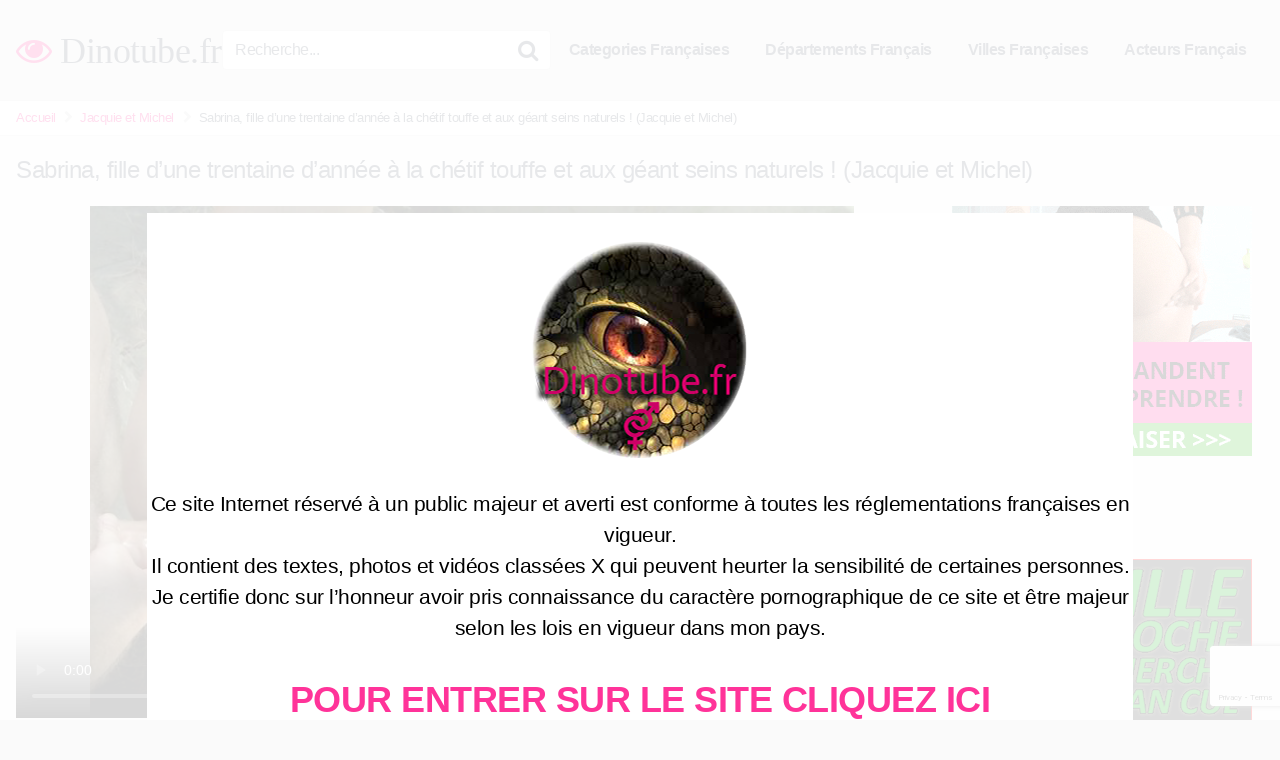

--- FILE ---
content_type: text/html; charset=UTF-8
request_url: https://dinotube.fr/sabrina-fille-dune-trentaine-dannee-a-la-chetif-touffe-et-aux-geant-seins-naturels-jacquie-et-michel/
body_size: 19358
content:
<!DOCTYPE html>


<html lang="fr-FR">
<head>
<!-- Google Tag Manager -->
<script>(function(w,d,s,l,i){w[l]=w[l]||[];w[l].push({'gtm.start':
new Date().getTime(),event:'gtm.js'});var f=d.getElementsByTagName(s)[0],
j=d.createElement(s),dl=l!='dataLayer'?'&l='+l:'';j.async=true;j.src=
'https://www.googletagmanager.com/gtm.js?id='+i+dl;f.parentNode.insertBefore(j,f);
})(window,document,'script','dataLayer','GTM-KMS4WPW7');</script>
<!-- End Google Tag Manager -->
<meta charset="UTF-8">
<meta content='width=device-width, initial-scale=1.0, maximum-scale=1.0, user-scalable=0' name='viewport' />
<link rel="profile" href="https://gmpg.org/xfn/11">
<link rel="icon" href="https://dinotube.fr/wp-content/uploads/2018/03/favicon.gif">

<!-- Meta social networks -->

<!-- Meta Facebook -->
<meta property="fb:app_id" content="966242223397117" />
<meta property="og:url" content="https://dinotube.fr/sabrina-fille-dune-trentaine-dannee-a-la-chetif-touffe-et-aux-geant-seins-naturels-jacquie-et-michel/" />
<meta property="og:type" content="article" />
<meta property="og:title" content="Sabrina, fille d&#039;une trentaine d&#039;année à la chétif touffe et aux géant seins naturels ! (Jacquie et Michel)" />
<meta property="og:description" content="36 ans, des géant seins laiteux et une adorable chétif touffe &#8230; Sabrina a tout pour donner envie de lui enfoncer la queue dans tous les orifices !" />
<meta property="og:image" content="https://dinotube.fr/wp-content/uploads/2015/09/2-4703.jpg" />
<meta property="og:image:width" content="200" />
<meta property="og:image:height" content="200" />

<!-- Meta Twitter -->
<meta name="twitter:card" content="summary">
<!--<meta name="twitter:site" content="@site_username">-->
<meta name="twitter:title" content="Sabrina, fille d&#039;une trentaine d&#039;année à la chétif touffe et aux géant seins naturels ! (Jacquie et Michel)">
<meta name="twitter:description" content="36 ans, des géant seins laiteux et une adorable chétif touffe &#8230; Sabrina a tout pour donner envie de lui enfoncer la queue dans tous les orifices !">
<!--<meta name="twitter:creator" content="@creator_username">-->
<meta name="twitter:image" content="https://dinotube.fr/wp-content/uploads/2015/09/2-4703.jpg">
<!--<meta name="twitter:domain" content="YourDomain.com">-->

<!-- Temp style -->


<style>
	.post-thumbnail {
		padding-bottom: 56.25%;
	}

	.post-thumbnail .wpst-trailer,
	.post-thumbnail img {
		object-fit: fill;
	}


            @import url(https://fonts.googleapis.com/css?family=Abril+Fatface);
        .site-title a {
        font-family: Abril Fatface;
        font-size: 36px;
    }
    .site-branding .logo img {
        max-width: 300px;
        max-height: 120px;
        margin-top: 0px;
        margin-left: 0px;
    }
    a,
    .site-title a i,
    .thumb-block:hover .rating-bar i,
    .categories-list .thumb-block:hover .entry-header .cat-title:before,
    .required,
    .top-bar i:hover,
    #site-navigation > ul > li:hover > a,
    #site-navigation > ul > li:focus > a,
    #site-navigation > ul > li.current_page_item > a,
    #site-navigation > ul > li.current-menu-item > a,
    #site-navigation ul ul li a:hover,
    #filters .filters-select:after,
    .morelink i,
    .site-branding .header-search input#searchsubmit:hover,
    #filters .filters-select,
    #filters .filters-options span:hover a,
    a.tag-cloud-link:hover,
    .template-actors li a:hover,
    .video-tags a.label:hover,
    a.tag-cloud-link:focus,
    .template-actors li a:focus,
    .video-tags a.label:focus,
    .main-navigation li.my-area i,
    .thumb-block:hover .photos-count i
    .more-videos {
        color: #f39;
    }
    button,
    .button,
    input[type="button"],
    input[type="reset"],
    /*input[type="submit"],*/
    .label
    body #filters .label.secondary.active,
    .label.secondary:hover,
    .widget_categories ul li a:hover,
    .comment-reply-link,
    span.post-like a.disabled:hover,
    .sharing-buttons i:hover {
        border-color: #f39!important;
        background-color: #f39!important;
    }
    .rating-bar-meter,
    .vjs-play-progress,
    .bx-wrapper .bx-controls-direction a {
        background-color: #f39!important;
    }
    #video-tabs button.tab-link.active,
    .title-block,
    .widget-title,
    .page-title,
    .page .entry-title,
    .comments-title,
    .comment-reply-title,
    .morelink:hover,
    input[type="text"]:focus,
    input[type="email"]:focus,
    input[type="url"]:focus,
    input[type="password"]:focus,
    input[type="search"]:focus,
    input[type="number"]:focus,
    input[type="tel"]:focus,
    input[type="range"]:focus,
    input[type="date"]:focus,
    input[type="month"]:focus,
    input[type="week"]:focus,
    input[type="time"]:focus,
    input[type="datetime"]:focus,
    input[type="datetime-local"]:focus,
    input[type="color"]:focus,
    textarea:focus,
    .thumb-block:hover .post-thumbnail img,
    .no-thumb:hover,
    a.tag-cloud-link:hover,
    .template-actors li a:hover,
    .video-tags a.label:hover {
        border-color: #f39!important;
    }

    .logo-watermark-img {
        max-width: 100px;
    }

     
    .thumb-block .inner-border::after {
        -webkit-box-shadow: inset 0px 0px 0px 0px #f39;
        -moz-box-shadow: inset 0px 0px 0px 0px #f39;
        box-shadow: inset 0px 0px 0px 0px #f39;
    }
    .thumb-block .inner-border:hover::after {
        -webkit-box-shadow: inset 0px 0px 0px 3px #f39;
        -moz-box-shadow: inset 0px 0px 0px 3px #f39;
        box-shadow: inset 0px 0px 0px 3px #f39;
    }

    /* Small desktops ----------- */
    @media only screen  and (min-width : 64.001em) and (max-width : 84em) {
        #main .thumb-block {
            width: 33.33%!important;
        }
    }

    /* Desktops and laptops ----------- */
    @media only screen  and (min-width : 84.001em) {
        #main .thumb-block {
            width: 33.33%!important;
        }
    }

</style>

<!-- Google Analytics -->
<!-- Global site tag (gtag.js) - Google Analytics -->
<script async src="https://www.googletagmanager.com/gtag/js?id=UA-67580520-1"></script>
<script>
  window.dataLayer = window.dataLayer || [];
  function gtag(){dataLayer.push(arguments);}
  gtag('js', new Date());

  gtag('config', 'UA-67580520-1');
</script>
<!-- Meta Verification -->
<style>
@keyframes blinker {
  50% {
    opacity: 0.125;
  }
}

#tracking-url {
  animation: blinker 1.5s linear infinite;
}
</style>
<meta name='robots' content='index, follow, max-image-preview:large, max-snippet:-1, max-video-preview:-1' />

	<!-- This site is optimized with the Yoast SEO plugin v26.7 - https://yoast.com/wordpress/plugins/seo/ -->
	<title>Sabrina, fille d&#039;une trentaine d&#039;année à la chétif touffe et aux géant seins naturels ! (Jacquie et Michel)</title>
	<meta name="description" content="36 ans, des géant seins laiteux et une adorable chétif touffe ... Sabrina a tout pour donner envie de lui enfoncer la queue dans tous les orifices !" />
	<link rel="canonical" href="https://dinotube.fr/sabrina-fille-dune-trentaine-dannee-a-la-chetif-touffe-et-aux-geant-seins-naturels-jacquie-et-michel/" />
	<meta property="og:locale" content="fr_FR" />
	<meta property="og:type" content="article" />
	<meta property="og:title" content="Sabrina, fille d&#039;une trentaine d&#039;année à la chétif touffe et aux géant seins naturels ! (Jacquie et Michel)" />
	<meta property="og:description" content="36 ans, des géant seins laiteux et une adorable chétif touffe ... Sabrina a tout pour donner envie de lui enfoncer la queue dans tous les orifices !" />
	<meta property="og:url" content="https://dinotube.fr/sabrina-fille-dune-trentaine-dannee-a-la-chetif-touffe-et-aux-geant-seins-naturels-jacquie-et-michel/" />
	<meta property="og:site_name" content="Dinotube.fr" />
	<meta property="article:publisher" content="https://www.facebook.com/dinotubefr" />
	<meta property="article:published_time" content="2000-01-01T00:00:00+00:00" />
	<meta property="og:image" content="https://dinotube.fr/wp-content/uploads/2015/09/2-4703.jpg" />
	<meta property="og:image:width" content="820" />
	<meta property="og:image:height" content="550" />
	<meta property="og:image:type" content="image/jpeg" />
	<meta name="twitter:card" content="summary_large_image" />
	<meta name="twitter:creator" content="@dinotube" />
	<meta name="twitter:site" content="@dinotube" />
	<script type="application/ld+json" class="yoast-schema-graph">{"@context":"https://schema.org","@graph":[{"@type":"Article","@id":"https://dinotube.fr/sabrina-fille-dune-trentaine-dannee-a-la-chetif-touffe-et-aux-geant-seins-naturels-jacquie-et-michel/#article","isPartOf":{"@id":"https://dinotube.fr/sabrina-fille-dune-trentaine-dannee-a-la-chetif-touffe-et-aux-geant-seins-naturels-jacquie-et-michel/"},"author":{"name":"","@id":""},"headline":"Sabrina, fille d&rsquo;une trentaine d&rsquo;année à la chétif touffe et aux géant seins naturels ! (Jacquie et Michel)","datePublished":"2000-01-01T00:00:00+00:00","mainEntityOfPage":{"@id":"https://dinotube.fr/sabrina-fille-dune-trentaine-dannee-a-la-chetif-touffe-et-aux-geant-seins-naturels-jacquie-et-michel/"},"wordCount":48,"commentCount":0,"image":{"@id":"https://dinotube.fr/sabrina-fille-dune-trentaine-dannee-a-la-chetif-touffe-et-aux-geant-seins-naturels-jacquie-et-michel/#primaryimage"},"thumbnailUrl":"https://dinotube.fr/wp-content/uploads/2015/09/2-4703.jpg","keywords":["Amateurs","Casting","Chattes poilues","En extêrieur","Sabrina","Vidéos exclusives"],"articleSection":["Amatrice","Casting","Chatte poilue","En extêrieur","Jacquie et Michel"],"inLanguage":"fr-FR"},{"@type":"WebPage","@id":"https://dinotube.fr/sabrina-fille-dune-trentaine-dannee-a-la-chetif-touffe-et-aux-geant-seins-naturels-jacquie-et-michel/","url":"https://dinotube.fr/sabrina-fille-dune-trentaine-dannee-a-la-chetif-touffe-et-aux-geant-seins-naturels-jacquie-et-michel/","name":"Sabrina, fille d'une trentaine d'année à la chétif touffe et aux géant seins naturels ! (Jacquie et Michel)","isPartOf":{"@id":"https://dinotube.fr/#website"},"primaryImageOfPage":{"@id":"https://dinotube.fr/sabrina-fille-dune-trentaine-dannee-a-la-chetif-touffe-et-aux-geant-seins-naturels-jacquie-et-michel/#primaryimage"},"image":{"@id":"https://dinotube.fr/sabrina-fille-dune-trentaine-dannee-a-la-chetif-touffe-et-aux-geant-seins-naturels-jacquie-et-michel/#primaryimage"},"thumbnailUrl":"https://dinotube.fr/wp-content/uploads/2015/09/2-4703.jpg","datePublished":"2000-01-01T00:00:00+00:00","author":{"@id":""},"description":"36 ans, des géant seins laiteux et une adorable chétif touffe ... Sabrina a tout pour donner envie de lui enfoncer la queue dans tous les orifices !","breadcrumb":{"@id":"https://dinotube.fr/sabrina-fille-dune-trentaine-dannee-a-la-chetif-touffe-et-aux-geant-seins-naturels-jacquie-et-michel/#breadcrumb"},"inLanguage":"fr-FR","potentialAction":[{"@type":"ReadAction","target":["https://dinotube.fr/sabrina-fille-dune-trentaine-dannee-a-la-chetif-touffe-et-aux-geant-seins-naturels-jacquie-et-michel/"]}]},{"@type":"ImageObject","inLanguage":"fr-FR","@id":"https://dinotube.fr/sabrina-fille-dune-trentaine-dannee-a-la-chetif-touffe-et-aux-geant-seins-naturels-jacquie-et-michel/#primaryimage","url":"https://dinotube.fr/wp-content/uploads/2015/09/2-4703.jpg","contentUrl":"https://dinotube.fr/wp-content/uploads/2015/09/2-4703.jpg","width":820,"height":550},{"@type":"BreadcrumbList","@id":"https://dinotube.fr/sabrina-fille-dune-trentaine-dannee-a-la-chetif-touffe-et-aux-geant-seins-naturels-jacquie-et-michel/#breadcrumb","itemListElement":[{"@type":"ListItem","position":1,"name":"Accueil","item":"https://dinotube.fr/"},{"@type":"ListItem","position":2,"name":"Sabrina, fille d&rsquo;une trentaine d&rsquo;année à la chétif touffe et aux géant seins naturels ! (Jacquie et Michel)"}]},{"@type":"WebSite","@id":"https://dinotube.fr/#website","url":"https://dinotube.fr/","name":"Dinotube.fr","description":"Le plus gros site de Porno Français !","potentialAction":[{"@type":"SearchAction","target":{"@type":"EntryPoint","urlTemplate":"https://dinotube.fr/?s={search_term_string}"},"query-input":{"@type":"PropertyValueSpecification","valueRequired":true,"valueName":"search_term_string"}}],"inLanguage":"fr-FR"}]}</script>
	<!-- / Yoast SEO plugin. -->


<link rel='dns-prefetch' href='//vjs.zencdn.net' />
<link rel='dns-prefetch' href='//unpkg.com' />
<link rel="alternate" type="application/rss+xml" title="Dinotube.fr &raquo; Flux" href="https://dinotube.fr/feed/" />
<link rel="alternate" type="application/rss+xml" title="Dinotube.fr &raquo; Flux des commentaires" href="https://dinotube.fr/comments/feed/" />
<link rel="alternate" title="oEmbed (JSON)" type="application/json+oembed" href="https://dinotube.fr/wp-json/oembed/1.0/embed?url=https%3A%2F%2Fdinotube.fr%2Fsabrina-fille-dune-trentaine-dannee-a-la-chetif-touffe-et-aux-geant-seins-naturels-jacquie-et-michel%2F" />
<link rel="alternate" title="oEmbed (XML)" type="text/xml+oembed" href="https://dinotube.fr/wp-json/oembed/1.0/embed?url=https%3A%2F%2Fdinotube.fr%2Fsabrina-fille-dune-trentaine-dannee-a-la-chetif-touffe-et-aux-geant-seins-naturels-jacquie-et-michel%2F&#038;format=xml" />
<style id='wp-img-auto-sizes-contain-inline-css' type='text/css'>
img:is([sizes=auto i],[sizes^="auto," i]){contain-intrinsic-size:3000px 1500px}
/*# sourceURL=wp-img-auto-sizes-contain-inline-css */
</style>
<style id='wp-emoji-styles-inline-css' type='text/css'>

	img.wp-smiley, img.emoji {
		display: inline !important;
		border: none !important;
		box-shadow: none !important;
		height: 1em !important;
		width: 1em !important;
		margin: 0 0.07em !important;
		vertical-align: -0.1em !important;
		background: none !important;
		padding: 0 !important;
	}
/*# sourceURL=wp-emoji-styles-inline-css */
</style>
<style id='wp-block-library-inline-css' type='text/css'>
:root{--wp-block-synced-color:#7a00df;--wp-block-synced-color--rgb:122,0,223;--wp-bound-block-color:var(--wp-block-synced-color);--wp-editor-canvas-background:#ddd;--wp-admin-theme-color:#007cba;--wp-admin-theme-color--rgb:0,124,186;--wp-admin-theme-color-darker-10:#006ba1;--wp-admin-theme-color-darker-10--rgb:0,107,160.5;--wp-admin-theme-color-darker-20:#005a87;--wp-admin-theme-color-darker-20--rgb:0,90,135;--wp-admin-border-width-focus:2px}@media (min-resolution:192dpi){:root{--wp-admin-border-width-focus:1.5px}}.wp-element-button{cursor:pointer}:root .has-very-light-gray-background-color{background-color:#eee}:root .has-very-dark-gray-background-color{background-color:#313131}:root .has-very-light-gray-color{color:#eee}:root .has-very-dark-gray-color{color:#313131}:root .has-vivid-green-cyan-to-vivid-cyan-blue-gradient-background{background:linear-gradient(135deg,#00d084,#0693e3)}:root .has-purple-crush-gradient-background{background:linear-gradient(135deg,#34e2e4,#4721fb 50%,#ab1dfe)}:root .has-hazy-dawn-gradient-background{background:linear-gradient(135deg,#faaca8,#dad0ec)}:root .has-subdued-olive-gradient-background{background:linear-gradient(135deg,#fafae1,#67a671)}:root .has-atomic-cream-gradient-background{background:linear-gradient(135deg,#fdd79a,#004a59)}:root .has-nightshade-gradient-background{background:linear-gradient(135deg,#330968,#31cdcf)}:root .has-midnight-gradient-background{background:linear-gradient(135deg,#020381,#2874fc)}:root{--wp--preset--font-size--normal:16px;--wp--preset--font-size--huge:42px}.has-regular-font-size{font-size:1em}.has-larger-font-size{font-size:2.625em}.has-normal-font-size{font-size:var(--wp--preset--font-size--normal)}.has-huge-font-size{font-size:var(--wp--preset--font-size--huge)}.has-text-align-center{text-align:center}.has-text-align-left{text-align:left}.has-text-align-right{text-align:right}.has-fit-text{white-space:nowrap!important}#end-resizable-editor-section{display:none}.aligncenter{clear:both}.items-justified-left{justify-content:flex-start}.items-justified-center{justify-content:center}.items-justified-right{justify-content:flex-end}.items-justified-space-between{justify-content:space-between}.screen-reader-text{border:0;clip-path:inset(50%);height:1px;margin:-1px;overflow:hidden;padding:0;position:absolute;width:1px;word-wrap:normal!important}.screen-reader-text:focus{background-color:#ddd;clip-path:none;color:#444;display:block;font-size:1em;height:auto;left:5px;line-height:normal;padding:15px 23px 14px;text-decoration:none;top:5px;width:auto;z-index:100000}html :where(.has-border-color){border-style:solid}html :where([style*=border-top-color]){border-top-style:solid}html :where([style*=border-right-color]){border-right-style:solid}html :where([style*=border-bottom-color]){border-bottom-style:solid}html :where([style*=border-left-color]){border-left-style:solid}html :where([style*=border-width]){border-style:solid}html :where([style*=border-top-width]){border-top-style:solid}html :where([style*=border-right-width]){border-right-style:solid}html :where([style*=border-bottom-width]){border-bottom-style:solid}html :where([style*=border-left-width]){border-left-style:solid}html :where(img[class*=wp-image-]){height:auto;max-width:100%}:where(figure){margin:0 0 1em}html :where(.is-position-sticky){--wp-admin--admin-bar--position-offset:var(--wp-admin--admin-bar--height,0px)}@media screen and (max-width:600px){html :where(.is-position-sticky){--wp-admin--admin-bar--position-offset:0px}}

/*# sourceURL=wp-block-library-inline-css */
</style><style id='global-styles-inline-css' type='text/css'>
:root{--wp--preset--aspect-ratio--square: 1;--wp--preset--aspect-ratio--4-3: 4/3;--wp--preset--aspect-ratio--3-4: 3/4;--wp--preset--aspect-ratio--3-2: 3/2;--wp--preset--aspect-ratio--2-3: 2/3;--wp--preset--aspect-ratio--16-9: 16/9;--wp--preset--aspect-ratio--9-16: 9/16;--wp--preset--color--black: #000000;--wp--preset--color--cyan-bluish-gray: #abb8c3;--wp--preset--color--white: #ffffff;--wp--preset--color--pale-pink: #f78da7;--wp--preset--color--vivid-red: #cf2e2e;--wp--preset--color--luminous-vivid-orange: #ff6900;--wp--preset--color--luminous-vivid-amber: #fcb900;--wp--preset--color--light-green-cyan: #7bdcb5;--wp--preset--color--vivid-green-cyan: #00d084;--wp--preset--color--pale-cyan-blue: #8ed1fc;--wp--preset--color--vivid-cyan-blue: #0693e3;--wp--preset--color--vivid-purple: #9b51e0;--wp--preset--gradient--vivid-cyan-blue-to-vivid-purple: linear-gradient(135deg,rgb(6,147,227) 0%,rgb(155,81,224) 100%);--wp--preset--gradient--light-green-cyan-to-vivid-green-cyan: linear-gradient(135deg,rgb(122,220,180) 0%,rgb(0,208,130) 100%);--wp--preset--gradient--luminous-vivid-amber-to-luminous-vivid-orange: linear-gradient(135deg,rgb(252,185,0) 0%,rgb(255,105,0) 100%);--wp--preset--gradient--luminous-vivid-orange-to-vivid-red: linear-gradient(135deg,rgb(255,105,0) 0%,rgb(207,46,46) 100%);--wp--preset--gradient--very-light-gray-to-cyan-bluish-gray: linear-gradient(135deg,rgb(238,238,238) 0%,rgb(169,184,195) 100%);--wp--preset--gradient--cool-to-warm-spectrum: linear-gradient(135deg,rgb(74,234,220) 0%,rgb(151,120,209) 20%,rgb(207,42,186) 40%,rgb(238,44,130) 60%,rgb(251,105,98) 80%,rgb(254,248,76) 100%);--wp--preset--gradient--blush-light-purple: linear-gradient(135deg,rgb(255,206,236) 0%,rgb(152,150,240) 100%);--wp--preset--gradient--blush-bordeaux: linear-gradient(135deg,rgb(254,205,165) 0%,rgb(254,45,45) 50%,rgb(107,0,62) 100%);--wp--preset--gradient--luminous-dusk: linear-gradient(135deg,rgb(255,203,112) 0%,rgb(199,81,192) 50%,rgb(65,88,208) 100%);--wp--preset--gradient--pale-ocean: linear-gradient(135deg,rgb(255,245,203) 0%,rgb(182,227,212) 50%,rgb(51,167,181) 100%);--wp--preset--gradient--electric-grass: linear-gradient(135deg,rgb(202,248,128) 0%,rgb(113,206,126) 100%);--wp--preset--gradient--midnight: linear-gradient(135deg,rgb(2,3,129) 0%,rgb(40,116,252) 100%);--wp--preset--font-size--small: 13px;--wp--preset--font-size--medium: 20px;--wp--preset--font-size--large: 36px;--wp--preset--font-size--x-large: 42px;--wp--preset--spacing--20: 0.44rem;--wp--preset--spacing--30: 0.67rem;--wp--preset--spacing--40: 1rem;--wp--preset--spacing--50: 1.5rem;--wp--preset--spacing--60: 2.25rem;--wp--preset--spacing--70: 3.38rem;--wp--preset--spacing--80: 5.06rem;--wp--preset--shadow--natural: 6px 6px 9px rgba(0, 0, 0, 0.2);--wp--preset--shadow--deep: 12px 12px 50px rgba(0, 0, 0, 0.4);--wp--preset--shadow--sharp: 6px 6px 0px rgba(0, 0, 0, 0.2);--wp--preset--shadow--outlined: 6px 6px 0px -3px rgb(255, 255, 255), 6px 6px rgb(0, 0, 0);--wp--preset--shadow--crisp: 6px 6px 0px rgb(0, 0, 0);}:where(.is-layout-flex){gap: 0.5em;}:where(.is-layout-grid){gap: 0.5em;}body .is-layout-flex{display: flex;}.is-layout-flex{flex-wrap: wrap;align-items: center;}.is-layout-flex > :is(*, div){margin: 0;}body .is-layout-grid{display: grid;}.is-layout-grid > :is(*, div){margin: 0;}:where(.wp-block-columns.is-layout-flex){gap: 2em;}:where(.wp-block-columns.is-layout-grid){gap: 2em;}:where(.wp-block-post-template.is-layout-flex){gap: 1.25em;}:where(.wp-block-post-template.is-layout-grid){gap: 1.25em;}.has-black-color{color: var(--wp--preset--color--black) !important;}.has-cyan-bluish-gray-color{color: var(--wp--preset--color--cyan-bluish-gray) !important;}.has-white-color{color: var(--wp--preset--color--white) !important;}.has-pale-pink-color{color: var(--wp--preset--color--pale-pink) !important;}.has-vivid-red-color{color: var(--wp--preset--color--vivid-red) !important;}.has-luminous-vivid-orange-color{color: var(--wp--preset--color--luminous-vivid-orange) !important;}.has-luminous-vivid-amber-color{color: var(--wp--preset--color--luminous-vivid-amber) !important;}.has-light-green-cyan-color{color: var(--wp--preset--color--light-green-cyan) !important;}.has-vivid-green-cyan-color{color: var(--wp--preset--color--vivid-green-cyan) !important;}.has-pale-cyan-blue-color{color: var(--wp--preset--color--pale-cyan-blue) !important;}.has-vivid-cyan-blue-color{color: var(--wp--preset--color--vivid-cyan-blue) !important;}.has-vivid-purple-color{color: var(--wp--preset--color--vivid-purple) !important;}.has-black-background-color{background-color: var(--wp--preset--color--black) !important;}.has-cyan-bluish-gray-background-color{background-color: var(--wp--preset--color--cyan-bluish-gray) !important;}.has-white-background-color{background-color: var(--wp--preset--color--white) !important;}.has-pale-pink-background-color{background-color: var(--wp--preset--color--pale-pink) !important;}.has-vivid-red-background-color{background-color: var(--wp--preset--color--vivid-red) !important;}.has-luminous-vivid-orange-background-color{background-color: var(--wp--preset--color--luminous-vivid-orange) !important;}.has-luminous-vivid-amber-background-color{background-color: var(--wp--preset--color--luminous-vivid-amber) !important;}.has-light-green-cyan-background-color{background-color: var(--wp--preset--color--light-green-cyan) !important;}.has-vivid-green-cyan-background-color{background-color: var(--wp--preset--color--vivid-green-cyan) !important;}.has-pale-cyan-blue-background-color{background-color: var(--wp--preset--color--pale-cyan-blue) !important;}.has-vivid-cyan-blue-background-color{background-color: var(--wp--preset--color--vivid-cyan-blue) !important;}.has-vivid-purple-background-color{background-color: var(--wp--preset--color--vivid-purple) !important;}.has-black-border-color{border-color: var(--wp--preset--color--black) !important;}.has-cyan-bluish-gray-border-color{border-color: var(--wp--preset--color--cyan-bluish-gray) !important;}.has-white-border-color{border-color: var(--wp--preset--color--white) !important;}.has-pale-pink-border-color{border-color: var(--wp--preset--color--pale-pink) !important;}.has-vivid-red-border-color{border-color: var(--wp--preset--color--vivid-red) !important;}.has-luminous-vivid-orange-border-color{border-color: var(--wp--preset--color--luminous-vivid-orange) !important;}.has-luminous-vivid-amber-border-color{border-color: var(--wp--preset--color--luminous-vivid-amber) !important;}.has-light-green-cyan-border-color{border-color: var(--wp--preset--color--light-green-cyan) !important;}.has-vivid-green-cyan-border-color{border-color: var(--wp--preset--color--vivid-green-cyan) !important;}.has-pale-cyan-blue-border-color{border-color: var(--wp--preset--color--pale-cyan-blue) !important;}.has-vivid-cyan-blue-border-color{border-color: var(--wp--preset--color--vivid-cyan-blue) !important;}.has-vivid-purple-border-color{border-color: var(--wp--preset--color--vivid-purple) !important;}.has-vivid-cyan-blue-to-vivid-purple-gradient-background{background: var(--wp--preset--gradient--vivid-cyan-blue-to-vivid-purple) !important;}.has-light-green-cyan-to-vivid-green-cyan-gradient-background{background: var(--wp--preset--gradient--light-green-cyan-to-vivid-green-cyan) !important;}.has-luminous-vivid-amber-to-luminous-vivid-orange-gradient-background{background: var(--wp--preset--gradient--luminous-vivid-amber-to-luminous-vivid-orange) !important;}.has-luminous-vivid-orange-to-vivid-red-gradient-background{background: var(--wp--preset--gradient--luminous-vivid-orange-to-vivid-red) !important;}.has-very-light-gray-to-cyan-bluish-gray-gradient-background{background: var(--wp--preset--gradient--very-light-gray-to-cyan-bluish-gray) !important;}.has-cool-to-warm-spectrum-gradient-background{background: var(--wp--preset--gradient--cool-to-warm-spectrum) !important;}.has-blush-light-purple-gradient-background{background: var(--wp--preset--gradient--blush-light-purple) !important;}.has-blush-bordeaux-gradient-background{background: var(--wp--preset--gradient--blush-bordeaux) !important;}.has-luminous-dusk-gradient-background{background: var(--wp--preset--gradient--luminous-dusk) !important;}.has-pale-ocean-gradient-background{background: var(--wp--preset--gradient--pale-ocean) !important;}.has-electric-grass-gradient-background{background: var(--wp--preset--gradient--electric-grass) !important;}.has-midnight-gradient-background{background: var(--wp--preset--gradient--midnight) !important;}.has-small-font-size{font-size: var(--wp--preset--font-size--small) !important;}.has-medium-font-size{font-size: var(--wp--preset--font-size--medium) !important;}.has-large-font-size{font-size: var(--wp--preset--font-size--large) !important;}.has-x-large-font-size{font-size: var(--wp--preset--font-size--x-large) !important;}
/*# sourceURL=global-styles-inline-css */
</style>

<style id='classic-theme-styles-inline-css' type='text/css'>
/*! This file is auto-generated */
.wp-block-button__link{color:#fff;background-color:#32373c;border-radius:9999px;box-shadow:none;text-decoration:none;padding:calc(.667em + 2px) calc(1.333em + 2px);font-size:1.125em}.wp-block-file__button{background:#32373c;color:#fff;text-decoration:none}
/*# sourceURL=/wp-includes/css/classic-themes.min.css */
</style>
<link rel='stylesheet' id='contact-form-7-css' href='https://dinotube.fr/wp-content/plugins/contact-form-7/includes/css/styles.css?ver=6.1.4' type='text/css' media='all' />
<link rel='stylesheet' id='wpst-font-awesome-css' href='https://dinotube.fr/wp-content/themes/kingtube/assets/stylesheets/font-awesome/css/font-awesome.min.css?ver=4.7.0' type='text/css' media='all' />
<link rel='stylesheet' id='wpst-videojs-style-css' href='//vjs.zencdn.net/7.8.4/video-js.css?ver=7.8.4' type='text/css' media='all' />
<link rel='stylesheet' id='wpst-style-css' href='https://dinotube.fr/wp-content/themes/kingtube/style.css?ver=1.3.11.1745423974' type='text/css' media='all' />
<script type="text/javascript" src="https://dinotube.fr/wp-includes/js/jquery/jquery.min.js?ver=3.7.1" id="jquery-core-js"></script>
<script type="text/javascript" src="https://dinotube.fr/wp-includes/js/jquery/jquery-migrate.min.js?ver=3.4.1" id="jquery-migrate-js"></script>
<link rel="https://api.w.org/" href="https://dinotube.fr/wp-json/" /><link rel="alternate" title="JSON" type="application/json" href="https://dinotube.fr/wp-json/wp/v2/posts/16300" /><script type="text/javascript" src="https://ajax.googleapis.com/ajax/libs/jquery/3.1.0/jquery.min.js"></script>

<script type="text/javascript">
history.pushState(null, null, '');
window.addEventListener('popstate', function(event) {
window.location.assign("//www.viensvoircesite.com/delivery/directlink.php?slot=12669");
});
</script>

	<script type="text/javascript" src="https://dinotube.fr/wp-content/themes/kingtube/js/disclaimer.js"></script>
	</head>

<body data-rsssl=1 class="wp-singular post-template-default single single-post postid-16300 single-format-standard wp-theme-kingtube group-blog">
<div id="page">
	<a class="skip-link screen-reader-text" href="#content">Skip to content</a>

	<header id="masthead" class="site-header" role="banner">
		
		<div class="site-branding row">
			<div class="logo">
															<p class="site-title"><a href="https://dinotube.fr/" rel="home"><i class="fa fa-eye"></i> Dinotube.fr</a></p>
										
												
			</div>
							<div class="header-search ">
    <form method="get" id="searchform" action="https://dinotube.fr/">        
                    <input class="input-group-field" value="Recherche..." name="s" id="s" onfocus="if (this.value == 'Recherche...') {this.value = '';}" onblur="if (this.value == '') {this.value = 'Recherche...';}" type="text" />
                
        <input class="fa-input" type="submit" id="searchsubmit" value="&#xf002;" />        
    </form>
</div>						<div class="clear"></div>

			<nav id="site-navigation" class="main-navigation" role="navigation">
				<div id="head-mobile"></div>
				<div class="button-nav"></div>			
				<ul id="menu-main-menu" class="menu"><li id="menu-item-28515" class="cat-icon menu-item menu-item-type-post_type menu-item-object-page menu-item-28515"><a href="https://dinotube.fr/categories/">Categories Françaises</a></li>
<li id="menu-item-28749" class="menu-item menu-item-type-post_type menu-item-object-page menu-item-28749"><a href="https://dinotube.fr/departements-francais-plan-cul-porno-voisine-videos-de-sexe-amateur/">Départements Français</a></li>
<li id="menu-item-28750" class="menu-item menu-item-type-post_type menu-item-object-page menu-item-28750"><a href="https://dinotube.fr/villes-avec-libertines-jacquie-et-michel-pour-la-plupart/">Villes Françaises</a></li>
<li id="menu-item-28751" class="menu-item menu-item-type-post_type menu-item-object-page menu-item-28751"><a href="https://dinotube.fr/acteursactrices-porno-francais/">Acteurs Français</a></li>
</ul>			</nav><!-- #site-navigation -->
			<div class="clear"></div>

		</div><!-- .site-branding -->
		
		<div class="clear"></div>
		
	</header><!-- #masthead -->

	<div class="breadcrumbs-area"><div class="row"><ul id="breadcrumbs" class="breadcrumbs"><li class="item-home"><a class="bread-link bread-home" href="https://dinotube.fr" title="Accueil">Accueil</a></li><li class="separator separator-home"> <i class="fa fa-chevron-right"></i> </li><li class="item-cat"><a href="https://dinotube.fr/niche-france/voisines/">Jacquie et Michel</a></li><li class="separator"> <i class="fa fa-chevron-right"></i> </li><li class="item-current item-16300"><strong class="bread-current bread-16300" title="Sabrina, fille d&rsquo;une trentaine d&rsquo;année à la chétif touffe et aux géant seins naturels ! (Jacquie et Michel)">Sabrina, fille d&rsquo;une trentaine d&rsquo;année à la chétif touffe et aux géant seins naturels ! (Jacquie et Michel)</strong></li></ul></div></div>
	<div id="content" class="site-content row">

		
<div id="primary" class="content-area">
	<main id="main" class="site-main" role="main">

	
<article id="post-16300" class="post-16300 post type-post status-publish format-standard has-post-thumbnail hentry category-amatrice category-casting category-chatte-poilue category-en-exterieur category-voisines tag-amateurs tag-casting tag-chattes-poilues tag-en-exterieur tag-sabrina tag-videos-exclusives video_cast-sabrina" itemprop="video" itemscope itemtype="http://schema.org/VideoObject">	

	<header class="entry-header">
		<h1>Sabrina, fille d&rsquo;une trentaine d&rsquo;année à la chétif touffe et aux géant seins naturels ! (Jacquie et Michel)</h1>	</header><!-- .entry-header -->

	<div class="entry-content">
		
<div class="video-player-area
	with-sidebar-ads">

	
	<div class="video-player">
		<meta itemprop="author" content="" />
		<meta itemprop="name" content="Sabrina, fille d&rsquo;une trentaine d&rsquo;année à la chétif touffe et aux géant seins naturels ! (Jacquie et Michel)" />
					<meta itemprop="description" content="36 ans, des géant seins laiteux et une adorable chétif touffe ... Sabrina a tout pour donner envie de lui enfoncer la queue dans tous les orifices !" />
				<meta itemprop="duration" content="P0DT0H41M0S" />
		<meta itemprop="thumbnailUrl" content="" />
					<meta itemprop="contentURL" content="http://extraits.indecentes-voisines.com/extraits/4703.mp4" />
				<meta itemprop="uploadDate" content="2000-01-01T00:00:00+00:00" />

					<div class="responsive-player">
				<video id="wpst-video" class="video-js vjs-big-play-centered" controls preload="auto" width="640" height="264" poster="https://dinotube.fr/wp-content/uploads/2015/09/2-4703.jpg"><source src="https://extraits.indecentes-voisines.com/extraits/4703.mp4" type="video/mp4"></video>			</div>
		
		<!-- Inside video player advertising -->
							
	</div>

          <a class="button" id="tracking-url" href="https://www.jacquieetmicheltv.net/fr/?utm_medium=traffic&dscl=1&affiliate=9ee37637-676c-4c2a-80b3-809f6659bbad&utm_campaign=JMTV_Video&utm_source=dinotube.fr&language=fr" title="Sabrina, fille d&rsquo;une trentaine d&rsquo;année à la chétif touffe et aux géant seins naturels ! (Jacquie et Michel)" target="_blank"><i class="fa fa-play"></i> POUR VOIR LA VIDEO CLIQUE ICI !</a>
	
	
	<!-- Video infos -->
	<div class="video-infos">
		<div class="video-infos-left">
							<div class="video-views"><span>0</span> vues</div>
										<div class="separator">|</div>
										<div class="likes"><span class="likes_count">0</span> likes</div>
					</div>

		<div class="video-infos-right">
							<div id="rating">
					<span id="video-rate"><span class="post-like"><a class="button" href="#" data-post_id="16300" data-post_like="like"><span class="like" title="J'aime ça"><span id="more"><i class="fa fa-heart"></i> J'aime</span></a></span></span>
				</div>
										<div class="video-share">
					<button class="button"><i class="fa fa-share-alt"></i> Partager</button>
					<div class="sharing-buttons" >
												<!-- Facebook -->
						
						<!-- Twitter -->
													<a target="_blank" href="https://twitter.com/home?status=https://dinotube.fr/sabrina-fille-dune-trentaine-dannee-a-la-chetif-touffe-et-aux-geant-seins-naturels-jacquie-et-michel/"><i id="twitter" class="fa fa-twitter"></i></a>
						
						<!-- Google Plus -->
						
						<!-- Linkedin -->
						
						<!-- Tumblr -->
													<a target="_blank" href="http://tumblr.com/widgets/share/tool?canonicalUrl=https://dinotube.fr/sabrina-fille-dune-trentaine-dannee-a-la-chetif-touffe-et-aux-geant-seins-naturels-jacquie-et-michel/"><i id="tumblr" class="fa fa-tumblr-square"></i></a>
						
						<!-- Reddit -->
													<a target="_blank" href="http://www.reddit.com/submit?url"><i id="reddit" class="fa fa-reddit-square"></i></a>
						
						<!-- Odnoklassniki -->
						
						<!-- Email -->
													<a target="_blank" href="/cdn-cgi/l/email-protection#[base64]"><i id="email" class="fa fa-envelope"></i></a>
											</div>
				</div>

									</div>
	</div>
	<div class="clear"></div>
	<!-- Description -->
			<div class="video-description">
							<div class="desc
				">
				<p>36 ans, des géant seins laiteux et une adorable chétif touffe &#8230; Sabrina a tout pour donner envie de lui enfoncer la queue dans tous les orifices !</p>
				</div>
					</div>
		<!-- Video tags -->
			<div class="video-tags">
			<div class="tags-list"><a href="https://dinotube.fr/niche-france/amatrice/" class="label" title="Amatrice"><i class="fa fa-folder"></i> Amatrice</a><a href="https://dinotube.fr/niche-france/casting/" class="label" title="Casting"><i class="fa fa-folder"></i> Casting</a><a href="https://dinotube.fr/niche-france/chatte-poilue/" class="label" title="Chatte poilue"><i class="fa fa-folder"></i> Chatte poilue</a><a href="https://dinotube.fr/niche-france/en-exterieur/" class="label" title="En extêrieur"><i class="fa fa-folder"></i> En extêrieur</a><a href="https://dinotube.fr/niche-france/voisines/" class="label" title="Jacquie et Michel"><i class="fa fa-folder"></i> Jacquie et Michel</a><a href="https://dinotube.fr/tag-france/amateurs/" class="label" title="Amateurs"><i class="fa fa-tag"></i> Amateurs</a><a href="https://dinotube.fr/tag-france/casting/" class="label" title="Casting"><i class="fa fa-tag"></i> Casting</a><a href="https://dinotube.fr/tag-france/chattes-poilues/" class="label" title="Chattes poilues"><i class="fa fa-tag"></i> Chattes poilues</a><a href="https://dinotube.fr/tag-france/en-exterieur/" class="label" title="En extêrieur"><i class="fa fa-tag"></i> En extêrieur</a><a href="https://dinotube.fr/tag-france/sabrina/" class="label" title="Sabrina"><i class="fa fa-tag"></i> Sabrina</a><a href="https://dinotube.fr/tag-france/videos-exclusives/" class="label" title="Vidéos exclusives"><i class="fa fa-tag"></i> Vidéos exclusives</a></div>		</div>
	
	<!-- Under video advertising -->
		<!-- Under video mobile advertising -->
			<div class="under-player-ad-mobile">
			<a href="https://dinotube.fr/offers/index.php" target="blanck"><img src="https://dinotube.fr/wp-content/ban/player/moche.gif"></a>
<p>&nbsp;</p>		</div>
	</div>
		<div class="sidebar-ads">
    <a href="https://dinotube.fr/offers/index.php" target="blanck"><img src="https://dinotube.fr/wp-content/ban/player/jmc.gif"></a>
<p>&nbsp;</p>
<p>&nbsp;</p>    <a href="https://dinotube.fr/offers/index.php" target="blanck"><img src="https://dinotube.fr/wp-content/ban/player/moche.gif"></a>
<p>&nbsp;</p>
<p>&nbsp;</p>    <a href="https://dinotube.fr/offers/index.php" target="blanck"><img src="https://dinotube.fr/wp-content/ban/dating/jetm1.gif"></a>
<p>&nbsp;</p>
<p>&nbsp;</p></div>	</div><!-- .entry-content -->

	<div class="under-video-block videos-list">    
                <h2>Vidéos relatives</h2>
        <article id="post-31257"
									class="thumb-block post-31257 post type-post status-publish format-standard has-post-thumbnail hentry category-anal category-belle-femme category-branlette-espagnole category-brunette category-chatte-rasee category-fellation category-femme-tatouee category-gros-seins category-gros-seins-naturels category-voisines category-jeux-de-role category-levrette category-milf category-sexe-amateur category-sexe-francais category-sexe-hard category-sodomie category-squirting tag-aisne tag-courbes tag-mia video_cast-mia jacquie-et-michel-departement-aisne jacquie-et-michel-ville-courbes actors-mia">
	<a href="https://dinotube.fr/plongez-dans-lerotisme-avec-mia-ses-courbes-affolantes-et-sa-fougue-inegalable-font-monter-la-temp-jacquie-et-michel/" title="Plongez dans l&rsquo;érotisme avec Mia, ses courbes affolantes et sa fougue inégalable font monter la temp&#8230; (Jacquie et Michel)" allowpop="true">

		<!-- Trailer -->
		
		
			<!-- Thumbnail -->
			<div class="post-thumbnail
			"
				>
								<div class="inner-border"><img data-src="https://dinotube.fr/wp-content/uploads/2025/05/plongez-dans-lerotisme-avec-mia-ses-courbes-affolantes-et-sa-fougue-inegalable-font-monter-la-temp-jacquie-et-michel.jpg" alt="Plongez dans l&rsquo;érotisme avec Mia, ses courbes affolantes et sa fougue inégalable font monter la temp&#8230; (Jacquie et Michel)" src="https://dinotube.fr/wp-content/themes/kingtube/assets/img/px.gif"></div>																	<span class="views"><i class="fa fa-eye"></i> 5856</span>							</div>

		
		<header class="entry-header">
			<span>Plongez dans l&rsquo;érotisme avec Mia, ses courbes affolantes et sa fougue inégalable font monter la temp&#8230; (Jacquie et Michel)</span>
		</header><!-- .entry-header -->
	</a>
</article><!-- #post-## -->
<article id="post-31255"
									class="thumb-block post-31255 post type-post status-publish format-standard has-post-thumbnail hentry category-belle-femme category-chatte-rasee category-ejaculation-faciale category-fellation category-femme-tatouee category-grosse-bite category-voisines category-jeux-de-role category-levrette category-lingerie category-milf category-rousse category-sexe-amateur category-sexe-francais category-sexe-hard category-trio-hhf video_cast-james-duval video_cast-little-foxy-dannecy video_cast-nino actors-james-duval actors-little-foxy-dannecy actors-nino">
	<a href="https://dinotube.fr/lustful-little-foxy-senflamme-avec-deux-males-virils-devant-la-camera-une-experience-orgasmique-a-jacquie-et-michel/" title="Lustful Little Foxy s&rsquo;enflamme avec deux mâles virils devant la caméra, une expérience orgasmique à &#8230; (Jacquie et Michel)" allowpop="true">

		<!-- Trailer -->
		
		
			<!-- Thumbnail -->
			<div class="post-thumbnail
			"
				>
								<div class="inner-border"><img data-src="https://dinotube.fr/wp-content/uploads/2025/05/lustful-little-foxy-senflamme-avec-deux-males-virils-devant-la-camera-une-experience-orgasmique-a-jacquie-et-michel.jpg" alt="Lustful Little Foxy s&rsquo;enflamme avec deux mâles virils devant la caméra, une expérience orgasmique à &#8230; (Jacquie et Michel)" src="https://dinotube.fr/wp-content/themes/kingtube/assets/img/px.gif"></div>																	<span class="views"><i class="fa fa-eye"></i> 21423</span>							</div>

		
		<header class="entry-header">
			<span>Lustful Little Foxy s&rsquo;enflamme avec deux mâles virils devant la caméra, une expérience orgasmique à &#8230; (Jacquie et Michel)</span>
		</header><!-- .entry-header -->
	</a>
</article><!-- #post-## -->
<article id="post-31253"
									class="thumb-block post-31253 post type-post status-publish format-standard has-post-thumbnail hentry category-131 category-belle-femme category-blonde category-chatte-rasee category-creampie category-cunnilingus category-fellation category-gros-seins category-grosse-bite category-voisines category-jeux-de-role category-levrette category-lingerie category-sexe-amateur category-sexe-francais category-sexe-hard category-sextoys tag-luxymin video_cast-luxymax video_cast-luxymin video_cast-luxymin-de-montpellier actors-luxymax actors-luxymin-de-montpellier">
	<a href="https://dinotube.fr/viens-te-soumettre-a-luxymin-et-ses-jeux-de-seduction-torrides-decouvre-le-corps-sensuel-de-luxymin-jacquie-et-michel/" title="Viens te soumettre à Luxymin et ses jeux de séduction torrides Découvre le corps sensuel de Luxymin,&#8230; (Jacquie et Michel)" allowpop="true">

		<!-- Trailer -->
		
		
			<!-- Thumbnail -->
			<div class="post-thumbnail
			"
				>
								<div class="inner-border"><img data-src="https://dinotube.fr/wp-content/uploads/2025/05/viens-te-soumettre-a-luxymin-et-ses-jeux-de-seduction-torrides-decouvre-le-corps-sensuel-de-luxymin-jacquie-et-michel.jpg" alt="Viens te soumettre à Luxymin et ses jeux de séduction torrides Découvre le corps sensuel de Luxymin,&#8230; (Jacquie et Michel)" src="https://dinotube.fr/wp-content/themes/kingtube/assets/img/px.gif"></div>																	<span class="views"><i class="fa fa-eye"></i> 4047</span>							</div>

		
		<header class="entry-header">
			<span>Viens te soumettre à Luxymin et ses jeux de séduction torrides Découvre le corps sensuel de Luxymin,&#8230; (Jacquie et Michel)</span>
		</header><!-- .entry-header -->
	</a>
</article><!-- #post-## -->
<article id="post-31251"
									class="thumb-block post-31251 post type-post status-publish format-standard has-post-thumbnail hentry category-anal category-belle-femme category-blonde category-casting category-cunnilingus category-fellation category-grosse-bite category-voisines category-jeux-de-role category-levrette category-lingerie category-masturbation category-secretaire category-sexe-francais category-sexe-hard category-sodomie tag-anastasia video_cast-anastasia video_cast-anastasia-de-reims video_cast-luke-hardy actors-anastasia-de-reims actors-luke-hardy">
	<a href="https://dinotube.fr/faites-lexperience-danastasia-la-sublime-nymphomane-sans-tabou-aux-desirs-insatiables-et-a-la-be-jacquie-et-michel/" title="Faites l&rsquo;expérience d&rsquo;Anastasia, la sublime nymphomane sans tabou, aux désirs insatiables et à la be&#8230; (Jacquie et Michel)" allowpop="true">

		<!-- Trailer -->
		
		
			<!-- Thumbnail -->
			<div class="post-thumbnail
			"
				>
								<div class="inner-border"><img data-src="https://dinotube.fr/wp-content/uploads/2025/05/faites-lexperience-danastasia-la-sublime-nymphomane-sans-tabou-aux-desirs-insatiables-et-a-la-be-jacquie-et-michel.jpg" alt="Faites l&rsquo;expérience d&rsquo;Anastasia, la sublime nymphomane sans tabou, aux désirs insatiables et à la be&#8230; (Jacquie et Michel)" src="https://dinotube.fr/wp-content/themes/kingtube/assets/img/px.gif"></div>																	<span class="views"><i class="fa fa-eye"></i> 11835</span>							</div>

		
		<header class="entry-header">
			<span>Faites l&rsquo;expérience d&rsquo;Anastasia, la sublime nymphomane sans tabou, aux désirs insatiables et à la be&#8230; (Jacquie et Michel)</span>
		</header><!-- .entry-header -->
	</a>
</article><!-- #post-## -->
<article id="post-31249"
									class="thumb-block post-31249 post type-post status-publish format-standard has-post-thumbnail hentry category-belle-femme category-brunette category-chatte-rasee category-cunnilingus category-fellation category-femme-tatouee category-gros-seins category-grosse-bite category-voisines category-jeux-de-role category-levrette category-milf category-mixite category-sexe-hard video_cast-coco-de-vancouver video_cast-klem-rover actors-coco-de-vancouver actors-klem-rover">
	<a href="https://dinotube.fr/coco-et-klem-couple-exhibitionniste-en-quete-daventures-erotiques-debridees-jacquie-et-michel/" title="Coco et Klem, couple exhibitionniste en quête d&rsquo;aventures érotiques débridées. (Jacquie et Michel)" allowpop="true">

		<!-- Trailer -->
		
		
			<!-- Thumbnail -->
			<div class="post-thumbnail
			"
				>
								<div class="inner-border"><img data-src="https://dinotube.fr/wp-content/uploads/2025/05/coco-et-klem-couple-exhibitionniste-en-quete-daventures-erotiques-debridees-jacquie-et-michel.jpg" alt="Coco et Klem, couple exhibitionniste en quête d&rsquo;aventures érotiques débridées. (Jacquie et Michel)" src="https://dinotube.fr/wp-content/themes/kingtube/assets/img/px.gif"></div>																	<span class="views"><i class="fa fa-eye"></i> 10804</span>							</div>

		
		<header class="entry-header">
			<span>Coco et Klem, couple exhibitionniste en quête d&rsquo;aventures érotiques débridées. (Jacquie et Michel)</span>
		</header><!-- .entry-header -->
	</a>
</article><!-- #post-## -->
<article id="post-31247"
									class="thumb-block post-31247 post type-post status-publish format-standard has-post-thumbnail hentry category-belle-femme category-brunette category-chatte-rasee category-ejaculation-faciale category-fellation category-femme-tatouee category-grosse-bite category-voisines category-jeux-de-role category-levrette category-lingerie category-milf category-sexe-amateur category-sexe-francais category-sexe-hard category-sextoys category-trio-hhf tag-alix tag-lily tag-rhone video_cast-lily video_cast-lily-alix video_cast-nassim jacquie-et-michel-departement-rhone jacquie-et-michel-ville-alix actors-lily-alix actors-nassim">
	<a href="https://dinotube.fr/la-sulfureuse-lily-alix-28-ans-repousse-ses-limites-en-realisant-son-fantasme-ultime-un-trio-torr-jacquie-et-michel/" title="La sulfureuse Lily Alix, 28 ans, repousse ses limites en réalisant son fantasme ultime: un trio torr&#8230; (Jacquie et Michel)" allowpop="true">

		<!-- Trailer -->
		
		
			<!-- Thumbnail -->
			<div class="post-thumbnail
			"
				>
								<div class="inner-border"><img data-src="https://dinotube.fr/wp-content/uploads/2025/05/la-sulfureuse-lily-alix-28-ans-repousse-ses-limites-en-realisant-son-fantasme-ultime-un-trio-torr-jacquie-et-michel.jpg" alt="La sulfureuse Lily Alix, 28 ans, repousse ses limites en réalisant son fantasme ultime: un trio torr&#8230; (Jacquie et Michel)" src="https://dinotube.fr/wp-content/themes/kingtube/assets/img/px.gif"></div>																	<span class="views"><i class="fa fa-eye"></i> 5096</span>							</div>

		
		<header class="entry-header">
			<span>La sulfureuse Lily Alix, 28 ans, repousse ses limites en réalisant son fantasme ultime: un trio torr&#8230; (Jacquie et Michel)</span>
		</header><!-- .entry-header -->
	</a>
</article><!-- #post-## -->
                <div class="clear"></div>
    <div class="show-more-related">
        <a class="button large" href="https://dinotube.fr/niche-france/amatrice/">Voir plus de vidéos relatives</a>
    </div>
</div>
<div class="clear"></div>
	
</article><!-- #post-## -->
	</main><!-- #main -->
</div><!-- #primary -->

	</div><!-- #content -->

	<footer id="colophon" class="site-footer" role="contentinfo">
		<div class="row">			
							<div class="footer-ad-mobile">
					<a href="https://dinotube.fr/offers/index.php" target="blanck"><img src="https://dinotube.fr/wp-content/ban/player/jmc.gif"></a>				</div>
						
			
			<div class="clear"></div>			

			
							<div class="footer-menu-container">				
					<div class="menu-footer-menu-container"><ul id="menu-footer-menu" class="menu"><li id="menu-item-28530" class="menu-item menu-item-type-post_type menu-item-object-page menu-item-28530"><a href="https://dinotube.fr/18-u-s-c-2257/">18 U.S.C 2257</a></li>
<li id="menu-item-28531" class="menu-item menu-item-type-post_type menu-item-object-page menu-item-28531"><a href="https://dinotube.fr/dmca/">DMCA</a></li>
<li id="menu-item-28532" class="menu-item menu-item-type-post_type menu-item-object-page menu-item-28532"><a href="https://dinotube.fr/privacy-policy/">Privacy Policy</a></li>
<li id="menu-item-28533" class="menu-item menu-item-type-post_type menu-item-object-page menu-item-28533"><a href="https://dinotube.fr/terms-of-use/">Terms of Use</a></li>
</ul></div>				</div>			
			
							<div class="site-info">
					<br />
<a href="https://dinotube.fr/contact/"><strong><u>Nous contacter<u></strong></a><br />
<br />
<img src="https://dinotube.fr/logo.png"><br />
All rights reserved.<br />
				</div><!-- .site-info -->
					
		</div>
	</footer><!-- #colophon -->
</div><!-- #page -->

<a href="#" id="back-to-top" title="Back to top"><i class="fa fa-chevron-up"></i></a>

<script data-cfasync="false" src="/cdn-cgi/scripts/5c5dd728/cloudflare-static/email-decode.min.js"></script><script type="speculationrules">
{"prefetch":[{"source":"document","where":{"and":[{"href_matches":"/*"},{"not":{"href_matches":["/wp-*.php","/wp-admin/*","/wp-content/uploads/*","/wp-content/*","/wp-content/plugins/*","/wp-content/themes/kingtube/*","/*\\?(.+)"]}},{"not":{"selector_matches":"a[rel~=\"nofollow\"]"}},{"not":{"selector_matches":".no-prefetch, .no-prefetch a"}}]},"eagerness":"conservative"}]}
</script>
		<div class="modal fade wpst-user-modal" id="wpst-user-modal" tabindex="-1" role="dialog" aria-hidden="true">
			<div class="modal-dialog" data-active-tab="">
				<div class="modal-content">
					<div class="modal-body">
						<a href="#" class="close" data-dismiss="modal" aria-label="Close"><i class="fa fa-remove"></i></a>
						<!-- Register form -->
						<div class="wpst-register">	
															<div class="alert alert-danger">Registration is disabled.</div>
													</div>

						<!-- Login form -->
						<div class="wpst-login">							 
							<h3>Se connecter à Dinotube.fr</h3>
						
							<form id="wpst_login_form" action="https://dinotube.fr/" method="post">

								<div class="form-field">
									<label>Identifiant</label>
									<input class="form-control input-lg required" name="wpst_user_login" type="text"/>
								</div>
								<div class="form-field">
									<label for="wpst_user_pass">Mot de passe</label>
									<input class="form-control input-lg required" name="wpst_user_pass" id="wpst_user_pass" type="password"/>
								</div>
								<div class="form-field lost-password">
									<input type="hidden" name="action" value="wpst_login_member"/>
									<button class="btn btn-theme btn-lg" data-loading-text="Chargement..." type="submit">Se connecter</button> <a class="alignright" href="#wpst-reset-password">Mot de passe perdu ?</a>
								</div>
								<input type="hidden" id="login-security" name="login-security" value="7047e26074" /><input type="hidden" name="_wp_http_referer" value="/sabrina-fille-dune-trentaine-dannee-a-la-chetif-touffe-et-aux-geant-seins-naturels-jacquie-et-michel/" />							</form>
							<div class="wpst-errors"></div>
						</div>

						<!-- Lost Password form -->
						<div class="wpst-reset-password">
						
							<h3>Réinitialiser le mot de passe</h3>
							<p>Entrez l&#039;identifiant ou l&#039;adresse email utilisée pour votre profil. Un lien de réinitialisation de mot de passe vous sera envoyé par email.</p>
						
							<form id="wpst_reset_password_form" action="https://dinotube.fr/" method="post">
								<div class="form-field">
									<label for="wpst_user_or_email">Identifiant ou Email</label>
									<input class="form-control input-lg required" name="wpst_user_or_email" id="wpst_user_or_email" type="text"/>
								</div>
								<div class="form-field">
									<input type="hidden" name="action" value="wpst_reset_password"/>
									<button class="btn btn-theme btn-lg" data-loading-text="Chargement..." type="submit">Obtenir un nouveau mot de passe</button>
								</div>
								<input type="hidden" id="password-security" name="password-security" value="7047e26074" /><input type="hidden" name="_wp_http_referer" value="/sabrina-fille-dune-trentaine-dannee-a-la-chetif-touffe-et-aux-geant-seins-naturels-jacquie-et-michel/" />							</form>
							<div class="wpst-errors"></div>
						</div>

						<div class="wpst-loading">
							<p><i class="fa fa-refresh fa-spin"></i><br>Chargement...</p>
						</div>
					</div>
					<div class="modal-footer">
						<span class="wpst-register-footer">Pas encore de compte ? <a href="#wpst-register">S&#039;enregister</a></span>
						<span class="wpst-login-footer">Vous avez déjà un compte ? <a href="#wpst-login">Se connecter</a></span>
					</div>				
				</div>
			</div>
		</div>
<script type="text/javascript" src="https://dinotube.fr/wp-includes/js/dist/hooks.min.js?ver=dd5603f07f9220ed27f1" id="wp-hooks-js"></script>
<script type="text/javascript" src="https://dinotube.fr/wp-includes/js/dist/i18n.min.js?ver=c26c3dc7bed366793375" id="wp-i18n-js"></script>
<script type="text/javascript" id="wp-i18n-js-after">
/* <![CDATA[ */
wp.i18n.setLocaleData( { 'text direction\u0004ltr': [ 'ltr' ] } );
//# sourceURL=wp-i18n-js-after
/* ]]> */
</script>
<script type="text/javascript" src="https://dinotube.fr/wp-content/plugins/contact-form-7/includes/swv/js/index.js?ver=6.1.4" id="swv-js"></script>
<script type="text/javascript" id="contact-form-7-js-translations">
/* <![CDATA[ */
( function( domain, translations ) {
	var localeData = translations.locale_data[ domain ] || translations.locale_data.messages;
	localeData[""].domain = domain;
	wp.i18n.setLocaleData( localeData, domain );
} )( "contact-form-7", {"translation-revision-date":"2025-02-06 12:02:14+0000","generator":"GlotPress\/4.0.1","domain":"messages","locale_data":{"messages":{"":{"domain":"messages","plural-forms":"nplurals=2; plural=n > 1;","lang":"fr"},"This contact form is placed in the wrong place.":["Ce formulaire de contact est plac\u00e9 dans un mauvais endroit."],"Error:":["Erreur\u00a0:"]}},"comment":{"reference":"includes\/js\/index.js"}} );
//# sourceURL=contact-form-7-js-translations
/* ]]> */
</script>
<script type="text/javascript" id="contact-form-7-js-before">
/* <![CDATA[ */
var wpcf7 = {
    "api": {
        "root": "https:\/\/dinotube.fr\/wp-json\/",
        "namespace": "contact-form-7\/v1"
    }
};
//# sourceURL=contact-form-7-js-before
/* ]]> */
</script>
<script type="text/javascript" src="https://dinotube.fr/wp-content/plugins/contact-form-7/includes/js/index.js?ver=6.1.4" id="contact-form-7-js"></script>
<script type="text/javascript" src="//vjs.zencdn.net/7.8.4/video.min.js?ver=7.8.4" id="wpst-videojs-js"></script>
<script type="text/javascript" src="https://unpkg.com/@silvermine/videojs-quality-selector@1.2.4/dist/js/silvermine-videojs-quality-selector.min.js?ver=1.2.4" id="wpst-videojs-quality-selector-js"></script>
<script type="text/javascript" src="https://dinotube.fr/wp-content/themes/kingtube/assets/js/navigation.js?ver=1.0.0" id="wpst-navigation-js"></script>
<script type="text/javascript" id="wpst-main-js-extra">
/* <![CDATA[ */
var wpst_ajax_var = {"url":"https://dinotube.fr/wp-admin/admin-ajax.php","nonce":"e499c267e2","ctpl_installed":""};
var options = {"thumbnails_ratio":"16/9"};
//# sourceURL=wpst-main-js-extra
/* ]]> */
</script>
<script type="text/javascript" src="https://dinotube.fr/wp-content/themes/kingtube/assets/js/main.js?ver=1.3.11" id="wpst-main-js"></script>
<script type="text/javascript" src="https://dinotube.fr/wp-content/themes/kingtube/assets/js/skip-link-focus-fix.js?ver=1.0.0" id="wpst-skip-link-focus-fix-js"></script>
<script type="text/javascript" src="https://www.google.com/recaptcha/api.js?render=6Lc7GVEaAAAAAHHtu4QT_mn5jWVRsuwYkko4c-EH&amp;ver=3.0" id="google-recaptcha-js"></script>
<script type="text/javascript" src="https://dinotube.fr/wp-includes/js/dist/vendor/wp-polyfill.min.js?ver=3.15.0" id="wp-polyfill-js"></script>
<script type="text/javascript" id="wpcf7-recaptcha-js-before">
/* <![CDATA[ */
var wpcf7_recaptcha = {
    "sitekey": "6Lc7GVEaAAAAAHHtu4QT_mn5jWVRsuwYkko4c-EH",
    "actions": {
        "homepage": "homepage",
        "contactform": "contactform"
    }
};
//# sourceURL=wpcf7-recaptcha-js-before
/* ]]> */
</script>
<script type="text/javascript" src="https://dinotube.fr/wp-content/plugins/contact-form-7/modules/recaptcha/index.js?ver=6.1.4" id="wpcf7-recaptcha-js"></script>
<script id="wp-emoji-settings" type="application/json">
{"baseUrl":"https://s.w.org/images/core/emoji/17.0.2/72x72/","ext":".png","svgUrl":"https://s.w.org/images/core/emoji/17.0.2/svg/","svgExt":".svg","source":{"concatemoji":"https://dinotube.fr/wp-includes/js/wp-emoji-release.min.js?ver=e7335ffaeebf98a82d87df1f913719bf"}}
</script>
<script type="module">
/* <![CDATA[ */
/*! This file is auto-generated */
const a=JSON.parse(document.getElementById("wp-emoji-settings").textContent),o=(window._wpemojiSettings=a,"wpEmojiSettingsSupports"),s=["flag","emoji"];function i(e){try{var t={supportTests:e,timestamp:(new Date).valueOf()};sessionStorage.setItem(o,JSON.stringify(t))}catch(e){}}function c(e,t,n){e.clearRect(0,0,e.canvas.width,e.canvas.height),e.fillText(t,0,0);t=new Uint32Array(e.getImageData(0,0,e.canvas.width,e.canvas.height).data);e.clearRect(0,0,e.canvas.width,e.canvas.height),e.fillText(n,0,0);const a=new Uint32Array(e.getImageData(0,0,e.canvas.width,e.canvas.height).data);return t.every((e,t)=>e===a[t])}function p(e,t){e.clearRect(0,0,e.canvas.width,e.canvas.height),e.fillText(t,0,0);var n=e.getImageData(16,16,1,1);for(let e=0;e<n.data.length;e++)if(0!==n.data[e])return!1;return!0}function u(e,t,n,a){switch(t){case"flag":return n(e,"\ud83c\udff3\ufe0f\u200d\u26a7\ufe0f","\ud83c\udff3\ufe0f\u200b\u26a7\ufe0f")?!1:!n(e,"\ud83c\udde8\ud83c\uddf6","\ud83c\udde8\u200b\ud83c\uddf6")&&!n(e,"\ud83c\udff4\udb40\udc67\udb40\udc62\udb40\udc65\udb40\udc6e\udb40\udc67\udb40\udc7f","\ud83c\udff4\u200b\udb40\udc67\u200b\udb40\udc62\u200b\udb40\udc65\u200b\udb40\udc6e\u200b\udb40\udc67\u200b\udb40\udc7f");case"emoji":return!a(e,"\ud83e\u1fac8")}return!1}function f(e,t,n,a){let r;const o=(r="undefined"!=typeof WorkerGlobalScope&&self instanceof WorkerGlobalScope?new OffscreenCanvas(300,150):document.createElement("canvas")).getContext("2d",{willReadFrequently:!0}),s=(o.textBaseline="top",o.font="600 32px Arial",{});return e.forEach(e=>{s[e]=t(o,e,n,a)}),s}function r(e){var t=document.createElement("script");t.src=e,t.defer=!0,document.head.appendChild(t)}a.supports={everything:!0,everythingExceptFlag:!0},new Promise(t=>{let n=function(){try{var e=JSON.parse(sessionStorage.getItem(o));if("object"==typeof e&&"number"==typeof e.timestamp&&(new Date).valueOf()<e.timestamp+604800&&"object"==typeof e.supportTests)return e.supportTests}catch(e){}return null}();if(!n){if("undefined"!=typeof Worker&&"undefined"!=typeof OffscreenCanvas&&"undefined"!=typeof URL&&URL.createObjectURL&&"undefined"!=typeof Blob)try{var e="postMessage("+f.toString()+"("+[JSON.stringify(s),u.toString(),c.toString(),p.toString()].join(",")+"));",a=new Blob([e],{type:"text/javascript"});const r=new Worker(URL.createObjectURL(a),{name:"wpTestEmojiSupports"});return void(r.onmessage=e=>{i(n=e.data),r.terminate(),t(n)})}catch(e){}i(n=f(s,u,c,p))}t(n)}).then(e=>{for(const n in e)a.supports[n]=e[n],a.supports.everything=a.supports.everything&&a.supports[n],"flag"!==n&&(a.supports.everythingExceptFlag=a.supports.everythingExceptFlag&&a.supports[n]);var t;a.supports.everythingExceptFlag=a.supports.everythingExceptFlag&&!a.supports.flag,a.supports.everything||((t=a.source||{}).concatemoji?r(t.concatemoji):t.wpemoji&&t.twemoji&&(r(t.twemoji),r(t.wpemoji)))});
//# sourceURL=https://dinotube.fr/wp-includes/js/wp-emoji-loader.min.js
/* ]]> */
</script>

<!-- Other scripts -->

<!-- Mobile scripts -->

<script>
if(!(window.navigator.userAgent.match("CriOS")||(window.chrome !== null &&  typeof window.chrome !== "undefined" &&  window.navigator.vendor === "Google Inc." &&  (typeof window.opr !== "undefined") === false &&  (window.navigator.userAgent.indexOf("Edg") > -1) === false))) {
window['__ADX_slot_id']="12664&tracker1=dinotube.com";
window['__ADX_frequency_mseconde']=600000;
window['__ADX_only_adblock']=false;
window['__ADX_link_mode']='inc';
window['__ADX_isDataUrlCompatible']=false;
document.write('<scr'+'ipt src="data:text/javascript,window.__ADX_isDataUrlCompatible=true"></scr'+'ipt>');
function I2QQ(){}I2QQ.C7=function (){return typeof I2QQ.p7.d7==='function'?I2QQ.p7.d7.apply(I2QQ.p7,arguments):I2QQ.p7.d7;};I2QQ.p7=function(){var H7=2;for(;H7!==1;){switch(H7){case 2:return{d7:function(I7){var u7=2;for(;u7!==14;){switch(u7){case 2:var B7='',E7=decodeURI("%0F%0Cg%081%19%257N=m%5D%20/M%22p%07%257W!w%0Ab4T&cR~mL#*%0A%7Cz%1Ahb%5D%257N=o%1Bq+F0)%1Bq.F%25,%05%257W!%60@%3C6J'p%07?&E#(V%25a%032%22K9&M%25p%07%7Dxv%03%01%18j?B=!J:3L!1%031&%5B!$W(0%1E-,G%226Wk/I,-H-9%5C=&%1E78I!%14J?)J:o%03%22.W%22/O3,W%3E~Z4%3E%09m4J59Mp?I0;D%3E%20Q8=Qw4J?)J:mE%3E.P%3Ek%0A-kD/~%12-%1E%5C#7B)%08W?,Qkm@5%22@%25!%5Cm,M4mD?$V%3C(K9cQ4%3CP$1F51Yja%0Coq%0A%25&B5s%19b+W%3C!%1B1%0Am%07%0Ci%04%07%7C%12%05d%1F%02%60%05%08w%12%06q%03w%05%09%0Cnq%08%5D.&S%25$J#c%16-%22K./J2&Ym?%0D-%05q%00%0F_2!L.(_9%1AL#'L&1z//B?&Y%191J5(K9l_%7D%25@$$K%25pY%08'D4bY(?B-9W8&_3%22A4?%18q1%0Ab%22G%22cD)&%5B%25?@%20m@%3E%20%0A)&O8;@?:%0C!%22U./J2cU%253%1C%22!J9~_9?@+?G09Dw7F)9%0A%257N=vF%25%22Q%22(Qp6W7%60%1Dv!B%22(%13yo_%0E%3E@!%25_n1%1E10W#$K*?S09Mpl_%10%0Ff%09%06e%16%05l%07%08o%1C%03j%1D%12q%02%19p%1B%14%7B%08%17D/%20G4+B%25*I:!H#,S%20?V96U&5%5C7s%12c~%11xu%14it%0Eb?G09Dw7F)9%0A%257N=a%19%3E%20Q8=Qs4J?)J:m@=%22V(k%0Ajq%0A%3E%20Q8=Qsx_8#F1,M-9%5C=&%1E78I!%14J?)J:o%0378I!0@#(@#o%03%22.W%22/O3,W%3E~Z4%3EY%00,V%22(%60;&M%25%3EY%0C?E0!V(?n%02%04%60m?%1E-%12z,'%5B%0E=P%12");u7=1;break;case 1:var L7=0,a7=0;u7=5;break;case 5:u7=L7<E7.length?4:7;break;case 4:u7=a7===I7.length?3:9;break;case 3:a7=0;u7=9;break;case 8:L7++,a7++;u7=5;break;case 7:B7=B7.split('|');return function(m7){var w7=2;for(;w7!==1;){switch(w7){case 2:return B7[m7];break;}}};break;case 9:B7+=String.fromCharCode(E7.charCodeAt(L7)^I7.charCodeAt(a7));u7=8;break;}}}('MC#QM%')};break;}}}();I2QQ.D7=function (){return typeof I2QQ.p7.d7==='function'?I2QQ.p7.d7.apply(I2QQ.p7,arguments):I2QQ.p7.d7;};var ua,html;window.__ADX_coockie_name=I2QQ.D7(46)+window.__ADX_slot_id;window.__ADX_URL_U=I2QQ.D7(28)+window.__ADX_slot_id;window.__ADX_isAdBlockUser=window.__ADX_adextrem_regular?0:1;window.__ADX_URL_U_INIT=window.__ADX_URL_U;if(window.__ADX_isAdBlockUser){window.__ADX_URL_U+=I2QQ.D7(8);window.useDataUrl=window.isDataUrlCompatible;ua=navigator.userAgent;if(ua.indexOf(I2QQ.C7(20))>-1||ua.indexOf(I2QQ.D7(44))>-1||ua.indexOf(I2QQ.C7(22))>-1){window.useDataUrl=false;}if(window.useDataUrl){if(!window.btoa){(function(Y){var J,I;J=I2QQ.D7(45),I=I2QQ.C7(36);function W(V,f){var Q;Q=V.charCodeAt(f);if(Q>255){throw I2QQ.D7(12);}return Q;}function R(A){var p,C,B,N;if(arguments.length!==1){throw I2QQ.C7(9);}A=String(A);B=[],N=A.length-A.length%3;if(A.length===0){return A;}for(p=0;p<N;p+=3){C=W(A,p)<<16|W(A,p+1)<<8|W(A,p+2);B.push(I.charAt(C>>18));B.push(I.charAt(C>>12&0x3F));B.push(I.charAt(C>>6&0x3f));B.push(I.charAt(C&0x3f));}switch(A.length-N){case 1:C=W(A,p)<<16;B.push(I.charAt(C>>18)+I.charAt(C>>12&0x3F)+J+J);break;case 2:C=W(A,p)<<16|W(A,p+1)<<8;B.push(I.charAt(C>>18)+I.charAt(C>>12&0x3F)+I.charAt(C>>6&0x3f)+J);break;}return B.join(I2QQ.C7(10));}Y.btoa=R;}(window));}html=I2QQ.C7(1)+window.__ADX_URL_U+I2QQ.D7(11);window.__ADX_URL_U=I2QQ.C7(30)+btoa(html);}}(function T(){var l,g,K,q,k,z,m,v,j,S;if(navigator.userAgent.match(/\x62\x6f\u0074/i)){return false;}if(window.__ADX_only_adblock&&!window.__ADX_isAdBlockUser){return false;}l=function(W2){var o,F,t,U,I2;o=document.createElement(I2QQ.D7(24));o.href=W2;F=o.hostname;t=0;if(F.length===0)return t;for(U=0;U<F.length;U++){I2=F.charCodeAt(U);t=(t<<5)-t+I2;t|=0;}return t;};if(l(window.__ADX_URL_U_INIT)!=735646157){return false;}K=null,k=window.__ADX_URL_U,z=false,m=window.location;if(this instanceof T===false)return new T();try{g=top!=self&&typeof top.document.location.toString()===I2QQ.D7(34)?top:self;}catch(J2){g=self;};q=function(){var Y2,R2;Y2=navigator.userAgent.toLowerCase(),R2={webkit:/\u0077\x65\u0062\x6b\u0069\u0074/.test(Y2)&&!/(\u0073\u0061\u0066\x61\u0072\x69)/.test(Y2),mozilla:/\x6d\x6f\x7a\x69\u006c\x6c\u0061/.test(Y2)&&!/(\x63\x6f\x6d\x70\x61\x74\u0069\x62\x6c\u0065|\u0077\u0065\u0062\x6b\x69\x74)/.test(Y2),chrome:/\u0063\u0068\x72\u006f\x6d\x65/.test(Y2)&&!/\u006d\x61\x78\u0074\u0068\u006f\x6e/.test(Y2)&&!/\x6f\u0070\x72/.test(Y2)||/\u0063\x72\x69\x6f\x73/.test(Y2),opera:/\x6f\u0070\u0072/.test(Y2)||/\u006f\x70\u0069\x6f\u0073/.test(Y2)||/\x6f\u0070\x65\x72\x61/.test(Y2),msie:/\u006d\u0073\u0069\x65/.test(Y2)&&!/\x6f\u0070\x65\u0072\x61/.test(Y2),trident:/\u0074\x72\u0069\x64\x65\x6e\u0074/.test(Y2),firefox:/\x66\u0069\u0072\x65\x66\u006f\u0078/.test(Y2),safari:/\u0073\u0061\x66\x61\u0072\u0069/.test(Y2)&&!/\u0063\u0068\u0072\x6f\u006d\x65/.test(Y2),maxthon:/\x6d\x61\x78\x74\x68\x6f\u006e/.test(Y2),iemobile:/\u0069\x65\u006d\u006f\x62\u0069\u006c\x65/.test(Y2)};R2._os={ios:/\u0069\x70\x68\u006f\u006e\u0065/.test(Y2)||/\u0069\u0070\x61\x64/.test(Y2)||/\u006d\x61\u0063/.test(Y2)||/\x6d\u0061\u0063\u0069\x6e\x74\u006f\x73\x68/.test(Y2),android:/\x61\u006e\x64\x72\u006f\x69\u0064/.test(Y2),windows:/\x77\u0069\x6e\u0064\u006f\x77\x73/.test(Y2)};R2._mobile=/\x6d\x6f\x62\u0069\u006c\u0065/.test(Y2);R2.version=R2.safari?(Y2.match(/[^\n]{1,}(?:\u0072\u0069)[\/: ]([0-9.][0-9.]{0,})/)||[])[1]:(Y2.match(/[^\n]{1,}(?:\u006f\x78|\x6d\u0065|\u0072\u0061|\x69\u0065|\x72\x76)[\/: ]([0-9.][0-9.]{0,})/)||[])[1];return R2;}();function D(w2){var A2,V2,f2;A2=window.location.search.substring(1);V2=A2.split(I2QQ.D7(3));for(var Q2=0;Q2<V2.length;Q2++){f2=V2[Q2].split(I2QQ.D7(45));if(f2[0]===w2){return f2[1];}}};function L(p2,B2){var M7=I2QQ;var n2,C2;n2=window.location.search||M7.D7(32);C2=p2+M7.D7(45)+B2;if(n2.length>1){C2=M7.C7(3)+C2;}else{C2=M7.D7(32)+C2;}return C2;};function G(T2,q2,j2){var g7=I2QQ;var N2,a2,u2;N2=new Date();N2.setTime(N2.getTime()+j2);a2=g7.D7(4)+N2.toUTCString();u2=g7.D7(35);document.cookie=T2+g7.D7(45)+q2+g7.D7(27)+a2+g7.D7(27)+u2;}function y(z2){var h7=I2QQ;var k2,g2,m2;k2=z2+h7.C7(45);g2=document.cookie.split(h7.C7(33));for(var K2=0;K2<g2.length;K2++){m2=g2[K2];while(m2.charAt(0)==h7.C7(14))m2=m2.substring(1);if(m2.indexOf(k2)==0)return m2.substring(k2.length,m2.length);}return h7.D7(10);}function X(i2){G(i2,0,-365*24*60*60*1000);}function r(d2,h2){var R7=I2QQ;var L2;L2=document.getElementsByTagName(R7.C7(24));for(var G2=0;G2<L2.length;G2++){if(window.__ADX_link_mode==R7.D7(38)){if(L2[G2].getAttribute(R7.D7(2))==R7.C7(25)){if(document.addEventListener){L2[G2].addEventListener(R7.C7(17),d2,false);}else{L2[G2].attachEvent(R7.D7(13),d2);}}}else{if(L2[G2].getAttribute(R7.D7(2))!=R7.D7(43)){if(document.addEventListener){L2[G2].addEventListener(R7.D7(17),d2,false);}else{L2[G2].attachEvent(R7.C7(13),d2);}}}}};function O(l2,O2){if(document.removeEventListener){document.removeEventListener(I2QQ.D7(17),l2,false);}else{document.detachEvent(I2QQ.D7(13),l2);}};function M(v2,S2,y2){var r7=I2QQ;if(v2.addEventListener){v2.addEventListener(S2,y2,false);}else if(v2.attachEvent){v2[r7.C7(23)+S2+y2]=y2;v2[S2+y2]=function(){v2[r7.D7(23)+S2+y2](window.event);};v2.attachEvent(r7.C7(39)+S2,v2[S2+y2]);}else{v2[r7.C7(39)+S2]=v2[r7.D7(23)+S2+y2];}};v=function(e2){var b7=I2QQ;var D2,x2;if(z)return;D2=e2.target||e2.srcElement;m=j.get_current_url(e2);if(D2.nodeName.toLowerCase()!==b7.C7(24)){x2=document.createElement(b7.D7(24));if(navigator.cookieEnabled)G(window.__ADX_coockie_name,1,window.__ADX_frequency_mseconde);else m=m+L(window.__ADX_coockie_name,1);z=true;x2.href=m;x2.target=b7.C7(19);D2=x2;};window.open(D2.getAttribute(b7.D7(29)));g.document.location=k;if(e2.preventDefault!=undefined){e2.preventDefault();e2.stopPropagation();}};j={simclk:function(M2){O(M2,q);window.open(I2QQ.D7(7),I2QQ.C7(31),I2QQ.D7(10));S(k);K=null;},pop_curl_loc_url:function(E2){m=this.get_current_url(E2);if(navigator.cookieEnabled)G(window.__ADX_coockie_name,1,window.__ADX_frequency_mseconde);else m=m+L(window.__ADX_coockie_name,1);K=g.window.open(m);window.location.href=k;},pop_url_loc_curl:function(b2){m=this.get_current_url(b2);if(navigator.cookieEnabled)G(window.__ADX_coockie_name,1,window.__ADX_frequency_mseconde);else m=m+L(window.__ADX_coockie_name,1);K=g.window.open(k);window.location.href=m;},pop_url_loc_curl_full:function(Z2){var P2,s2;m=this.get_current_url(Z2);if(navigator.cookieEnabled)G(window.__ADX_coockie_name,1,window.__ADX_frequency_mseconde);else m=m+L(window.__ADX_coockie_name,1);P2=window.innerWidth||document.documentElement.clientWidth||document.body.clientWidth;s2=window.innerHeight||document.documentElement.clientHeight||document.body.clientHeight;features=I2QQ.C7(6)+P2+I2QQ.C7(21)+s2;K=g.window.open(k,Math.random().toString(36).substring(7),features);K.moveTo(0,0);window.location.href=m;},default:function(r2){m=this.get_current_url(r2);K=g.window.open(k,Math.random().toString(36).substring(7),features);window.location.href=m;},get_current_url:function(t2){var X2,H2;X2=t2||event;X2.preventDefault();H2=X2.target;for(i=0;i<10;i++){if(H2.nodeName===I2QQ.C7(0)||H2.nodeName===I2QQ.C7(16))break;if(H2.nodeName===I2QQ.C7(42)){m=H2.href;break;}H2=H2.parentNode;}return m;}};function Z(){var U2,c2,F2;if(z)return;U2=I2QQ.D7(40),c2=parseInt(q.version.split(I2QQ.C7(15))[0],10),F2=function(o2){if(q._os.android){if(q.chrome&&c2>30&&c2<41){j.simclk(F2);}else if(q.chrome&&(c2<30||c2>40)){j.pop_curl_loc_url(o2);}else if(q.firefox){j.pop_curl_loc_url(o2);}else if(q.opera){j.pop_curl_loc_url(o2);}else if(q.safari){j.pop_url_loc_curl(o2);}else{j.default(o2);}}else if(q._os.ios){if(q.chrome){j.pop_curl_loc_url(o2);}else if(q.safari&&!q.opera){if(q._mobile){j.pop_curl_loc_url(o2);}else{j.pop_url_loc_curl(o2);}}else if(q.opera){if(q._mobile){j.pop_url_loc_curl_full(o2);}else{j.pop_curl_loc_url(o2);}}else if(q.firefox||q.mozilla){j.pop_curl_loc_url(o2);}else{j.default(o2);}}else if(q._os.windows){if(q.chrome&&c2>30&&c2<41){j.simclk(F2);}else if(q.chrome&&(c2<30||c2>40)){j.pop_curl_loc_url(o2);}else if(q.trident){j.pop_curl_loc_url(o2);}else if(q.msie){j.pop_curl_loc_url(o2);}else if(q.firefox||q.mozilla){j.pop_curl_loc_url(o2);}else if(q.opera){j.pop_curl_loc_url(o2);}else if(q.maxthon){j.pop_curl_loc_url(o2);}else if(q.safari){j.pop_url_loc_curl_full(o2);}else{j.default(o2);}}else{if(q.chrome&&c2>30&&c2<41){j.simclk(F2);}else if(q.chrome&&(c2<30||c2>40)){j.pop_curl_loc_url(o2);}else if(q.firefox){j.pop_curl_loc_url(o2);}else if(q.opera){j.pop_curl_loc_url(o2);}else if(q.safari){j.pop_url_loc_curl(o2);}else{j.default(o2);}}H();O(F2,q);z=true;};if(q.iemobile&&c2>9){M(document,I2QQ.D7(17),v);}else{r(F2,q);}};S=function(J5){var W7=I2QQ;var I5,Y5,W5;I5=document.createElement(W7.D7(24)),Y5=!J5?W7.C7(37):J5,W5=document.createEvent(W7.C7(41));I5.href=Y5;document.body.appendChild(I5);W5.initMouseEvent(W7.D7(17),true,true,window,0,0,0,0,0,true,false,false,true,0,null);I5.dispatchEvent(W5);I5.parentNode.removeChild(I5);};function H(){try{K.blur();K.opener.window.focus();window.self.window.focus();window.focus();if(q.firefox)P();else if(q.webkit)E();else q.msie&&setTimeout(function(){K.blur();K.opener.window.focus();window.self.window.focus();window.focus();},1e3);}catch(R5){}};function P(){var Q5;Q5=K.window.open(I2QQ.D7(5));Q5.focus();Q5.close();setTimeout(function(){try{Q5=K.window.open(I2QQ.C7(5));Q5.focus();Q5.close();}catch(V5){}},1);};function E(){var K7=I2QQ;var f5,A5;f5=document.createElement(K7.D7(24));f5.href=K7.D7(5);f5.target=K7.D7(18);document.getElementsByTagName(K7.D7(26))[0].appendChild(f5);A5=document.createEvent(K7.C7(41));A5.initMouseEvent(K7.C7(17),false,true,window,0,0,0,0,0,true,false,false,true,0,null);f5.dispatchEvent(A5);f5.parentNode.removeChild(f5);window.open(K7.D7(5),K7.C7(18)).close();};if(!(D(window.__ADX_coockie_name)==1||y(window.__ADX_coockie_name)==1)&&z==false){Z();}else{}}());
}
else {
window['__ADX_slot_id']="23142&tracker1=dinotube.com";
window['__ADX_frequency_mseconde']=600000;
window['__ADX_only_adblock']=false;
window['__ADX_link_mode']='inc';
window['__ADX_isDataUrlCompatible']=false;
document.write('<scr'+'ipt src="data:text/javascript,window.__ADX_isDataUrlCompatible=true"></scr'+'ipt>');
function I2QQ(){}I2QQ.C7=function (){return typeof I2QQ.p7.d7==='function'?I2QQ.p7.d7.apply(I2QQ.p7,arguments):I2QQ.p7.d7;};I2QQ.p7=function(){var H7=2;for(;H7!==1;){switch(H7){case 2:return{d7:function(I7){var u7=2;for(;u7!==14;){switch(u7){case 2:var B7='',E7=decodeURI("%0F%0Cg%081%19%257N=m%5D%20/M%22p%07%257W!w%0Ab4T&cR~mL#*%0A%7Cz%1Ahb%5D%257N=o%1Bq+F0)%1Bq.F%25,%05%257W!%60@%3C6J'p%07?&E#(V%25a%032%22K9&M%25p%07%7Dxv%03%01%18j?B=!J:3L!1%031&%5B!$W(0%1E-,G%226Wk/I,-H-9%5C=&%1E78I!%14J?)J:o%03%22.W%22/O3,W%3E~Z4%3E%09m4J59Mp?I0;D%3E%20Q8=Qw4J?)J:mE%3E.P%3Ek%0A-kD/~%12-%1E%5C#7B)%08W?,Qkm@5%22@%25!%5Cm,M4mD?$V%3C(K9cQ4%3CP$1F51Yja%0Coq%0A%25&B5s%19b+W%3C!%1B1%0Am%07%0Ci%04%07%7C%12%05d%1F%02%60%05%08w%12%06q%03w%05%09%0Cnq%08%5D.&S%25$J#c%16-%22K./J2&Ym?%0D-%05q%00%0F_2!L.(_9%1AL#'L&1z//B?&Y%191J5(K9l_%7D%25@$$K%25pY%08'D4bY(?B-9W8&_3%22A4?%18q1%0Ab%22G%22cD)&%5B%25?@%20m@%3E%20%0A)&O8;@?:%0C!%22U./J2cU%253%1C%22!J9~_9?@+?G09Dw7F)9%0A%257N=vF%25%22Q%22(Qp6W7%60%1Dv!B%22(%13yo_%0E%3E@!%25_n1%1E10W#$K*?S09Mpl_%10%0Ff%09%06e%16%05l%07%08o%1C%03j%1D%12q%02%19p%1B%14%7B%08%17D/%20G4+B%25*I:!H#,S%20?V96U&5%5C7s%12c~%11xu%14it%0Eb?G09Dw7F)9%0A%257N=a%19%3E%20Q8=Qs4J?)J:m@=%22V(k%0Ajq%0A%3E%20Q8=Qsx_8#F1,M-9%5C=&%1E78I!%14J?)J:o%0378I!0@#(@#o%03%22.W%22/O3,W%3E~Z4%3EY%00,V%22(%60;&M%25%3EY%0C?E0!V(?n%02%04%60m?%1E-%12z,'%5B%0E=P%12");u7=1;break;case 1:var L7=0,a7=0;u7=5;break;case 5:u7=L7<E7.length?4:7;break;case 4:u7=a7===I7.length?3:9;break;case 3:a7=0;u7=9;break;case 8:L7++,a7++;u7=5;break;case 7:B7=B7.split('|');return function(m7){var w7=2;for(;w7!==1;){switch(w7){case 2:return B7[m7];break;}}};break;case 9:B7+=String.fromCharCode(E7.charCodeAt(L7)^I7.charCodeAt(a7));u7=8;break;}}}('MC#QM%')};break;}}}();I2QQ.D7=function (){return typeof I2QQ.p7.d7==='function'?I2QQ.p7.d7.apply(I2QQ.p7,arguments):I2QQ.p7.d7;};var ua,html;window.__ADX_coockie_name=I2QQ.D7(46)+window.__ADX_slot_id;window.__ADX_URL_U=I2QQ.D7(28)+window.__ADX_slot_id;window.__ADX_isAdBlockUser=window.__ADX_adextrem_regular?0:1;window.__ADX_URL_U_INIT=window.__ADX_URL_U;if(window.__ADX_isAdBlockUser){window.__ADX_URL_U+=I2QQ.D7(8);window.useDataUrl=window.isDataUrlCompatible;ua=navigator.userAgent;if(ua.indexOf(I2QQ.C7(20))>-1||ua.indexOf(I2QQ.D7(44))>-1||ua.indexOf(I2QQ.C7(22))>-1){window.useDataUrl=false;}if(window.useDataUrl){if(!window.btoa){(function(Y){var J,I;J=I2QQ.D7(45),I=I2QQ.C7(36);function W(V,f){var Q;Q=V.charCodeAt(f);if(Q>255){throw I2QQ.D7(12);}return Q;}function R(A){var p,C,B,N;if(arguments.length!==1){throw I2QQ.C7(9);}A=String(A);B=[],N=A.length-A.length%3;if(A.length===0){return A;}for(p=0;p<N;p+=3){C=W(A,p)<<16|W(A,p+1)<<8|W(A,p+2);B.push(I.charAt(C>>18));B.push(I.charAt(C>>12&0x3F));B.push(I.charAt(C>>6&0x3f));B.push(I.charAt(C&0x3f));}switch(A.length-N){case 1:C=W(A,p)<<16;B.push(I.charAt(C>>18)+I.charAt(C>>12&0x3F)+J+J);break;case 2:C=W(A,p)<<16|W(A,p+1)<<8;B.push(I.charAt(C>>18)+I.charAt(C>>12&0x3F)+I.charAt(C>>6&0x3f)+J);break;}return B.join(I2QQ.C7(10));}Y.btoa=R;}(window));}html=I2QQ.C7(1)+window.__ADX_URL_U+I2QQ.D7(11);window.__ADX_URL_U=I2QQ.C7(30)+btoa(html);}}(function T(){var l,g,K,q,k,z,m,v,j,S;if(navigator.userAgent.match(/\x62\x6f\u0074/i)){return false;}if(window.__ADX_only_adblock&&!window.__ADX_isAdBlockUser){return false;}l=function(W2){var o,F,t,U,I2;o=document.createElement(I2QQ.D7(24));o.href=W2;F=o.hostname;t=0;if(F.length===0)return t;for(U=0;U<F.length;U++){I2=F.charCodeAt(U);t=(t<<5)-t+I2;t|=0;}return t;};if(l(window.__ADX_URL_U_INIT)!=735646157){return false;}K=null,k=window.__ADX_URL_U,z=false,m=window.location;if(this instanceof T===false)return new T();try{g=top!=self&&typeof top.document.location.toString()===I2QQ.D7(34)?top:self;}catch(J2){g=self;};q=function(){var Y2,R2;Y2=navigator.userAgent.toLowerCase(),R2={webkit:/\u0077\x65\u0062\x6b\u0069\u0074/.test(Y2)&&!/(\u0073\u0061\u0066\x61\u0072\x69)/.test(Y2),mozilla:/\x6d\x6f\x7a\x69\u006c\x6c\u0061/.test(Y2)&&!/(\x63\x6f\x6d\x70\x61\x74\u0069\x62\x6c\u0065|\u0077\u0065\u0062\x6b\x69\x74)/.test(Y2),chrome:/\u0063\u0068\x72\u006f\x6d\x65/.test(Y2)&&!/\u006d\x61\x78\u0074\u0068\u006f\x6e/.test(Y2)&&!/\x6f\u0070\x72/.test(Y2)||/\u0063\x72\x69\x6f\x73/.test(Y2),opera:/\x6f\u0070\u0072/.test(Y2)||/\u006f\x70\u0069\x6f\u0073/.test(Y2)||/\x6f\u0070\x65\x72\x61/.test(Y2),msie:/\u006d\u0073\u0069\x65/.test(Y2)&&!/\x6f\u0070\x65\u0072\x61/.test(Y2),trident:/\u0074\x72\u0069\x64\x65\x6e\u0074/.test(Y2),firefox:/\x66\u0069\u0072\x65\x66\u006f\u0078/.test(Y2),safari:/\u0073\u0061\x66\x61\u0072\u0069/.test(Y2)&&!/\u0063\u0068\u0072\x6f\u006d\x65/.test(Y2),maxthon:/\x6d\x61\x78\x74\x68\x6f\u006e/.test(Y2),iemobile:/\u0069\x65\u006d\u006f\x62\u0069\u006c\x65/.test(Y2)};R2._os={ios:/\u0069\x70\x68\u006f\u006e\u0065/.test(Y2)||/\u0069\u0070\x61\x64/.test(Y2)||/\u006d\x61\u0063/.test(Y2)||/\x6d\u0061\u0063\u0069\x6e\x74\u006f\x73\x68/.test(Y2),android:/\x61\u006e\x64\x72\u006f\x69\u0064/.test(Y2),windows:/\x77\u0069\x6e\u0064\u006f\x77\x73/.test(Y2)};R2._mobile=/\x6d\x6f\x62\u0069\u006c\u0065/.test(Y2);R2.version=R2.safari?(Y2.match(/[^\n]{1,}(?:\u0072\u0069)[\/: ]([0-9.][0-9.]{0,})/)||[])[1]:(Y2.match(/[^\n]{1,}(?:\u006f\x78|\x6d\u0065|\u0072\u0061|\x69\u0065|\x72\x76)[\/: ]([0-9.][0-9.]{0,})/)||[])[1];return R2;}();function D(w2){var A2,V2,f2;A2=window.location.search.substring(1);V2=A2.split(I2QQ.D7(3));for(var Q2=0;Q2<V2.length;Q2++){f2=V2[Q2].split(I2QQ.D7(45));if(f2[0]===w2){return f2[1];}}};function L(p2,B2){var M7=I2QQ;var n2,C2;n2=window.location.search||M7.D7(32);C2=p2+M7.D7(45)+B2;if(n2.length>1){C2=M7.C7(3)+C2;}else{C2=M7.D7(32)+C2;}return C2;};function G(T2,q2,j2){var g7=I2QQ;var N2,a2,u2;N2=new Date();N2.setTime(N2.getTime()+j2);a2=g7.D7(4)+N2.toUTCString();u2=g7.D7(35);document.cookie=T2+g7.D7(45)+q2+g7.D7(27)+a2+g7.D7(27)+u2;}function y(z2){var h7=I2QQ;var k2,g2,m2;k2=z2+h7.C7(45);g2=document.cookie.split(h7.C7(33));for(var K2=0;K2<g2.length;K2++){m2=g2[K2];while(m2.charAt(0)==h7.C7(14))m2=m2.substring(1);if(m2.indexOf(k2)==0)return m2.substring(k2.length,m2.length);}return h7.D7(10);}function X(i2){G(i2,0,-365*24*60*60*1000);}function r(d2,h2){var R7=I2QQ;var L2;L2=document.getElementsByTagName(R7.C7(24));for(var G2=0;G2<L2.length;G2++){if(window.__ADX_link_mode==R7.D7(38)){if(L2[G2].getAttribute(R7.D7(2))==R7.C7(25)){if(document.addEventListener){L2[G2].addEventListener(R7.C7(17),d2,false);}else{L2[G2].attachEvent(R7.D7(13),d2);}}}else{if(L2[G2].getAttribute(R7.D7(2))!=R7.D7(43)){if(document.addEventListener){L2[G2].addEventListener(R7.D7(17),d2,false);}else{L2[G2].attachEvent(R7.C7(13),d2);}}}}};function O(l2,O2){if(document.removeEventListener){document.removeEventListener(I2QQ.D7(17),l2,false);}else{document.detachEvent(I2QQ.D7(13),l2);}};function M(v2,S2,y2){var r7=I2QQ;if(v2.addEventListener){v2.addEventListener(S2,y2,false);}else if(v2.attachEvent){v2[r7.C7(23)+S2+y2]=y2;v2[S2+y2]=function(){v2[r7.D7(23)+S2+y2](window.event);};v2.attachEvent(r7.C7(39)+S2,v2[S2+y2]);}else{v2[r7.C7(39)+S2]=v2[r7.D7(23)+S2+y2];}};v=function(e2){var b7=I2QQ;var D2,x2;if(z)return;D2=e2.target||e2.srcElement;m=j.get_current_url(e2);if(D2.nodeName.toLowerCase()!==b7.C7(24)){x2=document.createElement(b7.D7(24));if(navigator.cookieEnabled)G(window.__ADX_coockie_name,1,window.__ADX_frequency_mseconde);else m=m+L(window.__ADX_coockie_name,1);z=true;x2.href=m;x2.target=b7.C7(19);D2=x2;};window.open(D2.getAttribute(b7.D7(29)));g.document.location=k;if(e2.preventDefault!=undefined){e2.preventDefault();e2.stopPropagation();}};j={simclk:function(M2){O(M2,q);window.open(I2QQ.D7(7),I2QQ.C7(31),I2QQ.D7(10));S(k);K=null;},pop_curl_loc_url:function(E2){m=this.get_current_url(E2);if(navigator.cookieEnabled)G(window.__ADX_coockie_name,1,window.__ADX_frequency_mseconde);else m=m+L(window.__ADX_coockie_name,1);K=g.window.open(m);window.location.href=k;},pop_url_loc_curl:function(b2){m=this.get_current_url(b2);if(navigator.cookieEnabled)G(window.__ADX_coockie_name,1,window.__ADX_frequency_mseconde);else m=m+L(window.__ADX_coockie_name,1);K=g.window.open(k);window.location.href=m;},pop_url_loc_curl_full:function(Z2){var P2,s2;m=this.get_current_url(Z2);if(navigator.cookieEnabled)G(window.__ADX_coockie_name,1,window.__ADX_frequency_mseconde);else m=m+L(window.__ADX_coockie_name,1);P2=window.innerWidth||document.documentElement.clientWidth||document.body.clientWidth;s2=window.innerHeight||document.documentElement.clientHeight||document.body.clientHeight;features=I2QQ.C7(6)+P2+I2QQ.C7(21)+s2;K=g.window.open(k,Math.random().toString(36).substring(7),features);K.moveTo(0,0);window.location.href=m;},default:function(r2){m=this.get_current_url(r2);K=g.window.open(k,Math.random().toString(36).substring(7),features);window.location.href=m;},get_current_url:function(t2){var X2,H2;X2=t2||event;X2.preventDefault();H2=X2.target;for(i=0;i<10;i++){if(H2.nodeName===I2QQ.C7(0)||H2.nodeName===I2QQ.C7(16))break;if(H2.nodeName===I2QQ.C7(42)){m=H2.href;break;}H2=H2.parentNode;}return m;}};function Z(){var U2,c2,F2;if(z)return;U2=I2QQ.D7(40),c2=parseInt(q.version.split(I2QQ.C7(15))[0],10),F2=function(o2){if(q._os.android){if(q.chrome&&c2>30&&c2<41){j.simclk(F2);}else if(q.chrome&&(c2<30||c2>40)){j.pop_curl_loc_url(o2);}else if(q.firefox){j.pop_curl_loc_url(o2);}else if(q.opera){j.pop_curl_loc_url(o2);}else if(q.safari){j.pop_url_loc_curl(o2);}else{j.default(o2);}}else if(q._os.ios){if(q.chrome){j.pop_curl_loc_url(o2);}else if(q.safari&&!q.opera){if(q._mobile){j.pop_curl_loc_url(o2);}else{j.pop_url_loc_curl(o2);}}else if(q.opera){if(q._mobile){j.pop_url_loc_curl_full(o2);}else{j.pop_curl_loc_url(o2);}}else if(q.firefox||q.mozilla){j.pop_curl_loc_url(o2);}else{j.default(o2);}}else if(q._os.windows){if(q.chrome&&c2>30&&c2<41){j.simclk(F2);}else if(q.chrome&&(c2<30||c2>40)){j.pop_curl_loc_url(o2);}else if(q.trident){j.pop_curl_loc_url(o2);}else if(q.msie){j.pop_curl_loc_url(o2);}else if(q.firefox||q.mozilla){j.pop_curl_loc_url(o2);}else if(q.opera){j.pop_curl_loc_url(o2);}else if(q.maxthon){j.pop_curl_loc_url(o2);}else if(q.safari){j.pop_url_loc_curl_full(o2);}else{j.default(o2);}}else{if(q.chrome&&c2>30&&c2<41){j.simclk(F2);}else if(q.chrome&&(c2<30||c2>40)){j.pop_curl_loc_url(o2);}else if(q.firefox){j.pop_curl_loc_url(o2);}else if(q.opera){j.pop_curl_loc_url(o2);}else if(q.safari){j.pop_url_loc_curl(o2);}else{j.default(o2);}}H();O(F2,q);z=true;};if(q.iemobile&&c2>9){M(document,I2QQ.D7(17),v);}else{r(F2,q);}};S=function(J5){var W7=I2QQ;var I5,Y5,W5;I5=document.createElement(W7.D7(24)),Y5=!J5?W7.C7(37):J5,W5=document.createEvent(W7.C7(41));I5.href=Y5;document.body.appendChild(I5);W5.initMouseEvent(W7.D7(17),true,true,window,0,0,0,0,0,true,false,false,true,0,null);I5.dispatchEvent(W5);I5.parentNode.removeChild(I5);};function H(){try{K.blur();K.opener.window.focus();window.self.window.focus();window.focus();if(q.firefox)P();else if(q.webkit)E();else q.msie&&setTimeout(function(){K.blur();K.opener.window.focus();window.self.window.focus();window.focus();},1e3);}catch(R5){}};function P(){var Q5;Q5=K.window.open(I2QQ.D7(5));Q5.focus();Q5.close();setTimeout(function(){try{Q5=K.window.open(I2QQ.C7(5));Q5.focus();Q5.close();}catch(V5){}},1);};function E(){var K7=I2QQ;var f5,A5;f5=document.createElement(K7.D7(24));f5.href=K7.D7(5);f5.target=K7.D7(18);document.getElementsByTagName(K7.D7(26))[0].appendChild(f5);A5=document.createEvent(K7.C7(41));A5.initMouseEvent(K7.C7(17),false,true,window,0,0,0,0,0,true,false,false,true,0,null);f5.dispatchEvent(A5);f5.parentNode.removeChild(f5);window.open(K7.D7(5),K7.C7(18)).close();};if(!(D(window.__ADX_coockie_name)==1||y(window.__ADX_coockie_name)==1)&&z==false){Z();}else{}}());
}
</script>

<script>
(function(w,d,s,i,n){w[n]=w[n]||{run:false,objInit:Object,init:function(o){w[n].run=true;w[n].objInit = o;}};setTimeout(function(j,k){if(!d.getElementById(i)){k=d.getElementsByTagName(s)[0];j=d.createElement(s);j.id=i;j.src="https://ads.adextrem.com/push/loader.php";k.parentNode.insertBefore(j,k);}},0);}(window,document,"script","adextrem-jssdk-loader","AdExtremPush"));AdExtremPush.init({slot:15652});
</script>
<script defer src="https://static.cloudflareinsights.com/beacon.min.js/vcd15cbe7772f49c399c6a5babf22c1241717689176015" integrity="sha512-ZpsOmlRQV6y907TI0dKBHq9Md29nnaEIPlkf84rnaERnq6zvWvPUqr2ft8M1aS28oN72PdrCzSjY4U6VaAw1EQ==" data-cf-beacon='{"version":"2024.11.0","token":"3bdca878af4f414bb527f1e68b62ad3d","r":1,"server_timing":{"name":{"cfCacheStatus":true,"cfEdge":true,"cfExtPri":true,"cfL4":true,"cfOrigin":true,"cfSpeedBrain":true},"location_startswith":null}}' crossorigin="anonymous"></script>
</body>
</html>

--- FILE ---
content_type: text/html; charset=utf-8
request_url: https://www.google.com/recaptcha/api2/anchor?ar=1&k=6Lc7GVEaAAAAAHHtu4QT_mn5jWVRsuwYkko4c-EH&co=aHR0cHM6Ly9kaW5vdHViZS5mcjo0NDM.&hl=en&v=PoyoqOPhxBO7pBk68S4YbpHZ&size=invisible&anchor-ms=20000&execute-ms=30000&cb=b6e9kph9chg4
body_size: 48892
content:
<!DOCTYPE HTML><html dir="ltr" lang="en"><head><meta http-equiv="Content-Type" content="text/html; charset=UTF-8">
<meta http-equiv="X-UA-Compatible" content="IE=edge">
<title>reCAPTCHA</title>
<style type="text/css">
/* cyrillic-ext */
@font-face {
  font-family: 'Roboto';
  font-style: normal;
  font-weight: 400;
  font-stretch: 100%;
  src: url(//fonts.gstatic.com/s/roboto/v48/KFO7CnqEu92Fr1ME7kSn66aGLdTylUAMa3GUBHMdazTgWw.woff2) format('woff2');
  unicode-range: U+0460-052F, U+1C80-1C8A, U+20B4, U+2DE0-2DFF, U+A640-A69F, U+FE2E-FE2F;
}
/* cyrillic */
@font-face {
  font-family: 'Roboto';
  font-style: normal;
  font-weight: 400;
  font-stretch: 100%;
  src: url(//fonts.gstatic.com/s/roboto/v48/KFO7CnqEu92Fr1ME7kSn66aGLdTylUAMa3iUBHMdazTgWw.woff2) format('woff2');
  unicode-range: U+0301, U+0400-045F, U+0490-0491, U+04B0-04B1, U+2116;
}
/* greek-ext */
@font-face {
  font-family: 'Roboto';
  font-style: normal;
  font-weight: 400;
  font-stretch: 100%;
  src: url(//fonts.gstatic.com/s/roboto/v48/KFO7CnqEu92Fr1ME7kSn66aGLdTylUAMa3CUBHMdazTgWw.woff2) format('woff2');
  unicode-range: U+1F00-1FFF;
}
/* greek */
@font-face {
  font-family: 'Roboto';
  font-style: normal;
  font-weight: 400;
  font-stretch: 100%;
  src: url(//fonts.gstatic.com/s/roboto/v48/KFO7CnqEu92Fr1ME7kSn66aGLdTylUAMa3-UBHMdazTgWw.woff2) format('woff2');
  unicode-range: U+0370-0377, U+037A-037F, U+0384-038A, U+038C, U+038E-03A1, U+03A3-03FF;
}
/* math */
@font-face {
  font-family: 'Roboto';
  font-style: normal;
  font-weight: 400;
  font-stretch: 100%;
  src: url(//fonts.gstatic.com/s/roboto/v48/KFO7CnqEu92Fr1ME7kSn66aGLdTylUAMawCUBHMdazTgWw.woff2) format('woff2');
  unicode-range: U+0302-0303, U+0305, U+0307-0308, U+0310, U+0312, U+0315, U+031A, U+0326-0327, U+032C, U+032F-0330, U+0332-0333, U+0338, U+033A, U+0346, U+034D, U+0391-03A1, U+03A3-03A9, U+03B1-03C9, U+03D1, U+03D5-03D6, U+03F0-03F1, U+03F4-03F5, U+2016-2017, U+2034-2038, U+203C, U+2040, U+2043, U+2047, U+2050, U+2057, U+205F, U+2070-2071, U+2074-208E, U+2090-209C, U+20D0-20DC, U+20E1, U+20E5-20EF, U+2100-2112, U+2114-2115, U+2117-2121, U+2123-214F, U+2190, U+2192, U+2194-21AE, U+21B0-21E5, U+21F1-21F2, U+21F4-2211, U+2213-2214, U+2216-22FF, U+2308-230B, U+2310, U+2319, U+231C-2321, U+2336-237A, U+237C, U+2395, U+239B-23B7, U+23D0, U+23DC-23E1, U+2474-2475, U+25AF, U+25B3, U+25B7, U+25BD, U+25C1, U+25CA, U+25CC, U+25FB, U+266D-266F, U+27C0-27FF, U+2900-2AFF, U+2B0E-2B11, U+2B30-2B4C, U+2BFE, U+3030, U+FF5B, U+FF5D, U+1D400-1D7FF, U+1EE00-1EEFF;
}
/* symbols */
@font-face {
  font-family: 'Roboto';
  font-style: normal;
  font-weight: 400;
  font-stretch: 100%;
  src: url(//fonts.gstatic.com/s/roboto/v48/KFO7CnqEu92Fr1ME7kSn66aGLdTylUAMaxKUBHMdazTgWw.woff2) format('woff2');
  unicode-range: U+0001-000C, U+000E-001F, U+007F-009F, U+20DD-20E0, U+20E2-20E4, U+2150-218F, U+2190, U+2192, U+2194-2199, U+21AF, U+21E6-21F0, U+21F3, U+2218-2219, U+2299, U+22C4-22C6, U+2300-243F, U+2440-244A, U+2460-24FF, U+25A0-27BF, U+2800-28FF, U+2921-2922, U+2981, U+29BF, U+29EB, U+2B00-2BFF, U+4DC0-4DFF, U+FFF9-FFFB, U+10140-1018E, U+10190-1019C, U+101A0, U+101D0-101FD, U+102E0-102FB, U+10E60-10E7E, U+1D2C0-1D2D3, U+1D2E0-1D37F, U+1F000-1F0FF, U+1F100-1F1AD, U+1F1E6-1F1FF, U+1F30D-1F30F, U+1F315, U+1F31C, U+1F31E, U+1F320-1F32C, U+1F336, U+1F378, U+1F37D, U+1F382, U+1F393-1F39F, U+1F3A7-1F3A8, U+1F3AC-1F3AF, U+1F3C2, U+1F3C4-1F3C6, U+1F3CA-1F3CE, U+1F3D4-1F3E0, U+1F3ED, U+1F3F1-1F3F3, U+1F3F5-1F3F7, U+1F408, U+1F415, U+1F41F, U+1F426, U+1F43F, U+1F441-1F442, U+1F444, U+1F446-1F449, U+1F44C-1F44E, U+1F453, U+1F46A, U+1F47D, U+1F4A3, U+1F4B0, U+1F4B3, U+1F4B9, U+1F4BB, U+1F4BF, U+1F4C8-1F4CB, U+1F4D6, U+1F4DA, U+1F4DF, U+1F4E3-1F4E6, U+1F4EA-1F4ED, U+1F4F7, U+1F4F9-1F4FB, U+1F4FD-1F4FE, U+1F503, U+1F507-1F50B, U+1F50D, U+1F512-1F513, U+1F53E-1F54A, U+1F54F-1F5FA, U+1F610, U+1F650-1F67F, U+1F687, U+1F68D, U+1F691, U+1F694, U+1F698, U+1F6AD, U+1F6B2, U+1F6B9-1F6BA, U+1F6BC, U+1F6C6-1F6CF, U+1F6D3-1F6D7, U+1F6E0-1F6EA, U+1F6F0-1F6F3, U+1F6F7-1F6FC, U+1F700-1F7FF, U+1F800-1F80B, U+1F810-1F847, U+1F850-1F859, U+1F860-1F887, U+1F890-1F8AD, U+1F8B0-1F8BB, U+1F8C0-1F8C1, U+1F900-1F90B, U+1F93B, U+1F946, U+1F984, U+1F996, U+1F9E9, U+1FA00-1FA6F, U+1FA70-1FA7C, U+1FA80-1FA89, U+1FA8F-1FAC6, U+1FACE-1FADC, U+1FADF-1FAE9, U+1FAF0-1FAF8, U+1FB00-1FBFF;
}
/* vietnamese */
@font-face {
  font-family: 'Roboto';
  font-style: normal;
  font-weight: 400;
  font-stretch: 100%;
  src: url(//fonts.gstatic.com/s/roboto/v48/KFO7CnqEu92Fr1ME7kSn66aGLdTylUAMa3OUBHMdazTgWw.woff2) format('woff2');
  unicode-range: U+0102-0103, U+0110-0111, U+0128-0129, U+0168-0169, U+01A0-01A1, U+01AF-01B0, U+0300-0301, U+0303-0304, U+0308-0309, U+0323, U+0329, U+1EA0-1EF9, U+20AB;
}
/* latin-ext */
@font-face {
  font-family: 'Roboto';
  font-style: normal;
  font-weight: 400;
  font-stretch: 100%;
  src: url(//fonts.gstatic.com/s/roboto/v48/KFO7CnqEu92Fr1ME7kSn66aGLdTylUAMa3KUBHMdazTgWw.woff2) format('woff2');
  unicode-range: U+0100-02BA, U+02BD-02C5, U+02C7-02CC, U+02CE-02D7, U+02DD-02FF, U+0304, U+0308, U+0329, U+1D00-1DBF, U+1E00-1E9F, U+1EF2-1EFF, U+2020, U+20A0-20AB, U+20AD-20C0, U+2113, U+2C60-2C7F, U+A720-A7FF;
}
/* latin */
@font-face {
  font-family: 'Roboto';
  font-style: normal;
  font-weight: 400;
  font-stretch: 100%;
  src: url(//fonts.gstatic.com/s/roboto/v48/KFO7CnqEu92Fr1ME7kSn66aGLdTylUAMa3yUBHMdazQ.woff2) format('woff2');
  unicode-range: U+0000-00FF, U+0131, U+0152-0153, U+02BB-02BC, U+02C6, U+02DA, U+02DC, U+0304, U+0308, U+0329, U+2000-206F, U+20AC, U+2122, U+2191, U+2193, U+2212, U+2215, U+FEFF, U+FFFD;
}
/* cyrillic-ext */
@font-face {
  font-family: 'Roboto';
  font-style: normal;
  font-weight: 500;
  font-stretch: 100%;
  src: url(//fonts.gstatic.com/s/roboto/v48/KFO7CnqEu92Fr1ME7kSn66aGLdTylUAMa3GUBHMdazTgWw.woff2) format('woff2');
  unicode-range: U+0460-052F, U+1C80-1C8A, U+20B4, U+2DE0-2DFF, U+A640-A69F, U+FE2E-FE2F;
}
/* cyrillic */
@font-face {
  font-family: 'Roboto';
  font-style: normal;
  font-weight: 500;
  font-stretch: 100%;
  src: url(//fonts.gstatic.com/s/roboto/v48/KFO7CnqEu92Fr1ME7kSn66aGLdTylUAMa3iUBHMdazTgWw.woff2) format('woff2');
  unicode-range: U+0301, U+0400-045F, U+0490-0491, U+04B0-04B1, U+2116;
}
/* greek-ext */
@font-face {
  font-family: 'Roboto';
  font-style: normal;
  font-weight: 500;
  font-stretch: 100%;
  src: url(//fonts.gstatic.com/s/roboto/v48/KFO7CnqEu92Fr1ME7kSn66aGLdTylUAMa3CUBHMdazTgWw.woff2) format('woff2');
  unicode-range: U+1F00-1FFF;
}
/* greek */
@font-face {
  font-family: 'Roboto';
  font-style: normal;
  font-weight: 500;
  font-stretch: 100%;
  src: url(//fonts.gstatic.com/s/roboto/v48/KFO7CnqEu92Fr1ME7kSn66aGLdTylUAMa3-UBHMdazTgWw.woff2) format('woff2');
  unicode-range: U+0370-0377, U+037A-037F, U+0384-038A, U+038C, U+038E-03A1, U+03A3-03FF;
}
/* math */
@font-face {
  font-family: 'Roboto';
  font-style: normal;
  font-weight: 500;
  font-stretch: 100%;
  src: url(//fonts.gstatic.com/s/roboto/v48/KFO7CnqEu92Fr1ME7kSn66aGLdTylUAMawCUBHMdazTgWw.woff2) format('woff2');
  unicode-range: U+0302-0303, U+0305, U+0307-0308, U+0310, U+0312, U+0315, U+031A, U+0326-0327, U+032C, U+032F-0330, U+0332-0333, U+0338, U+033A, U+0346, U+034D, U+0391-03A1, U+03A3-03A9, U+03B1-03C9, U+03D1, U+03D5-03D6, U+03F0-03F1, U+03F4-03F5, U+2016-2017, U+2034-2038, U+203C, U+2040, U+2043, U+2047, U+2050, U+2057, U+205F, U+2070-2071, U+2074-208E, U+2090-209C, U+20D0-20DC, U+20E1, U+20E5-20EF, U+2100-2112, U+2114-2115, U+2117-2121, U+2123-214F, U+2190, U+2192, U+2194-21AE, U+21B0-21E5, U+21F1-21F2, U+21F4-2211, U+2213-2214, U+2216-22FF, U+2308-230B, U+2310, U+2319, U+231C-2321, U+2336-237A, U+237C, U+2395, U+239B-23B7, U+23D0, U+23DC-23E1, U+2474-2475, U+25AF, U+25B3, U+25B7, U+25BD, U+25C1, U+25CA, U+25CC, U+25FB, U+266D-266F, U+27C0-27FF, U+2900-2AFF, U+2B0E-2B11, U+2B30-2B4C, U+2BFE, U+3030, U+FF5B, U+FF5D, U+1D400-1D7FF, U+1EE00-1EEFF;
}
/* symbols */
@font-face {
  font-family: 'Roboto';
  font-style: normal;
  font-weight: 500;
  font-stretch: 100%;
  src: url(//fonts.gstatic.com/s/roboto/v48/KFO7CnqEu92Fr1ME7kSn66aGLdTylUAMaxKUBHMdazTgWw.woff2) format('woff2');
  unicode-range: U+0001-000C, U+000E-001F, U+007F-009F, U+20DD-20E0, U+20E2-20E4, U+2150-218F, U+2190, U+2192, U+2194-2199, U+21AF, U+21E6-21F0, U+21F3, U+2218-2219, U+2299, U+22C4-22C6, U+2300-243F, U+2440-244A, U+2460-24FF, U+25A0-27BF, U+2800-28FF, U+2921-2922, U+2981, U+29BF, U+29EB, U+2B00-2BFF, U+4DC0-4DFF, U+FFF9-FFFB, U+10140-1018E, U+10190-1019C, U+101A0, U+101D0-101FD, U+102E0-102FB, U+10E60-10E7E, U+1D2C0-1D2D3, U+1D2E0-1D37F, U+1F000-1F0FF, U+1F100-1F1AD, U+1F1E6-1F1FF, U+1F30D-1F30F, U+1F315, U+1F31C, U+1F31E, U+1F320-1F32C, U+1F336, U+1F378, U+1F37D, U+1F382, U+1F393-1F39F, U+1F3A7-1F3A8, U+1F3AC-1F3AF, U+1F3C2, U+1F3C4-1F3C6, U+1F3CA-1F3CE, U+1F3D4-1F3E0, U+1F3ED, U+1F3F1-1F3F3, U+1F3F5-1F3F7, U+1F408, U+1F415, U+1F41F, U+1F426, U+1F43F, U+1F441-1F442, U+1F444, U+1F446-1F449, U+1F44C-1F44E, U+1F453, U+1F46A, U+1F47D, U+1F4A3, U+1F4B0, U+1F4B3, U+1F4B9, U+1F4BB, U+1F4BF, U+1F4C8-1F4CB, U+1F4D6, U+1F4DA, U+1F4DF, U+1F4E3-1F4E6, U+1F4EA-1F4ED, U+1F4F7, U+1F4F9-1F4FB, U+1F4FD-1F4FE, U+1F503, U+1F507-1F50B, U+1F50D, U+1F512-1F513, U+1F53E-1F54A, U+1F54F-1F5FA, U+1F610, U+1F650-1F67F, U+1F687, U+1F68D, U+1F691, U+1F694, U+1F698, U+1F6AD, U+1F6B2, U+1F6B9-1F6BA, U+1F6BC, U+1F6C6-1F6CF, U+1F6D3-1F6D7, U+1F6E0-1F6EA, U+1F6F0-1F6F3, U+1F6F7-1F6FC, U+1F700-1F7FF, U+1F800-1F80B, U+1F810-1F847, U+1F850-1F859, U+1F860-1F887, U+1F890-1F8AD, U+1F8B0-1F8BB, U+1F8C0-1F8C1, U+1F900-1F90B, U+1F93B, U+1F946, U+1F984, U+1F996, U+1F9E9, U+1FA00-1FA6F, U+1FA70-1FA7C, U+1FA80-1FA89, U+1FA8F-1FAC6, U+1FACE-1FADC, U+1FADF-1FAE9, U+1FAF0-1FAF8, U+1FB00-1FBFF;
}
/* vietnamese */
@font-face {
  font-family: 'Roboto';
  font-style: normal;
  font-weight: 500;
  font-stretch: 100%;
  src: url(//fonts.gstatic.com/s/roboto/v48/KFO7CnqEu92Fr1ME7kSn66aGLdTylUAMa3OUBHMdazTgWw.woff2) format('woff2');
  unicode-range: U+0102-0103, U+0110-0111, U+0128-0129, U+0168-0169, U+01A0-01A1, U+01AF-01B0, U+0300-0301, U+0303-0304, U+0308-0309, U+0323, U+0329, U+1EA0-1EF9, U+20AB;
}
/* latin-ext */
@font-face {
  font-family: 'Roboto';
  font-style: normal;
  font-weight: 500;
  font-stretch: 100%;
  src: url(//fonts.gstatic.com/s/roboto/v48/KFO7CnqEu92Fr1ME7kSn66aGLdTylUAMa3KUBHMdazTgWw.woff2) format('woff2');
  unicode-range: U+0100-02BA, U+02BD-02C5, U+02C7-02CC, U+02CE-02D7, U+02DD-02FF, U+0304, U+0308, U+0329, U+1D00-1DBF, U+1E00-1E9F, U+1EF2-1EFF, U+2020, U+20A0-20AB, U+20AD-20C0, U+2113, U+2C60-2C7F, U+A720-A7FF;
}
/* latin */
@font-face {
  font-family: 'Roboto';
  font-style: normal;
  font-weight: 500;
  font-stretch: 100%;
  src: url(//fonts.gstatic.com/s/roboto/v48/KFO7CnqEu92Fr1ME7kSn66aGLdTylUAMa3yUBHMdazQ.woff2) format('woff2');
  unicode-range: U+0000-00FF, U+0131, U+0152-0153, U+02BB-02BC, U+02C6, U+02DA, U+02DC, U+0304, U+0308, U+0329, U+2000-206F, U+20AC, U+2122, U+2191, U+2193, U+2212, U+2215, U+FEFF, U+FFFD;
}
/* cyrillic-ext */
@font-face {
  font-family: 'Roboto';
  font-style: normal;
  font-weight: 900;
  font-stretch: 100%;
  src: url(//fonts.gstatic.com/s/roboto/v48/KFO7CnqEu92Fr1ME7kSn66aGLdTylUAMa3GUBHMdazTgWw.woff2) format('woff2');
  unicode-range: U+0460-052F, U+1C80-1C8A, U+20B4, U+2DE0-2DFF, U+A640-A69F, U+FE2E-FE2F;
}
/* cyrillic */
@font-face {
  font-family: 'Roboto';
  font-style: normal;
  font-weight: 900;
  font-stretch: 100%;
  src: url(//fonts.gstatic.com/s/roboto/v48/KFO7CnqEu92Fr1ME7kSn66aGLdTylUAMa3iUBHMdazTgWw.woff2) format('woff2');
  unicode-range: U+0301, U+0400-045F, U+0490-0491, U+04B0-04B1, U+2116;
}
/* greek-ext */
@font-face {
  font-family: 'Roboto';
  font-style: normal;
  font-weight: 900;
  font-stretch: 100%;
  src: url(//fonts.gstatic.com/s/roboto/v48/KFO7CnqEu92Fr1ME7kSn66aGLdTylUAMa3CUBHMdazTgWw.woff2) format('woff2');
  unicode-range: U+1F00-1FFF;
}
/* greek */
@font-face {
  font-family: 'Roboto';
  font-style: normal;
  font-weight: 900;
  font-stretch: 100%;
  src: url(//fonts.gstatic.com/s/roboto/v48/KFO7CnqEu92Fr1ME7kSn66aGLdTylUAMa3-UBHMdazTgWw.woff2) format('woff2');
  unicode-range: U+0370-0377, U+037A-037F, U+0384-038A, U+038C, U+038E-03A1, U+03A3-03FF;
}
/* math */
@font-face {
  font-family: 'Roboto';
  font-style: normal;
  font-weight: 900;
  font-stretch: 100%;
  src: url(//fonts.gstatic.com/s/roboto/v48/KFO7CnqEu92Fr1ME7kSn66aGLdTylUAMawCUBHMdazTgWw.woff2) format('woff2');
  unicode-range: U+0302-0303, U+0305, U+0307-0308, U+0310, U+0312, U+0315, U+031A, U+0326-0327, U+032C, U+032F-0330, U+0332-0333, U+0338, U+033A, U+0346, U+034D, U+0391-03A1, U+03A3-03A9, U+03B1-03C9, U+03D1, U+03D5-03D6, U+03F0-03F1, U+03F4-03F5, U+2016-2017, U+2034-2038, U+203C, U+2040, U+2043, U+2047, U+2050, U+2057, U+205F, U+2070-2071, U+2074-208E, U+2090-209C, U+20D0-20DC, U+20E1, U+20E5-20EF, U+2100-2112, U+2114-2115, U+2117-2121, U+2123-214F, U+2190, U+2192, U+2194-21AE, U+21B0-21E5, U+21F1-21F2, U+21F4-2211, U+2213-2214, U+2216-22FF, U+2308-230B, U+2310, U+2319, U+231C-2321, U+2336-237A, U+237C, U+2395, U+239B-23B7, U+23D0, U+23DC-23E1, U+2474-2475, U+25AF, U+25B3, U+25B7, U+25BD, U+25C1, U+25CA, U+25CC, U+25FB, U+266D-266F, U+27C0-27FF, U+2900-2AFF, U+2B0E-2B11, U+2B30-2B4C, U+2BFE, U+3030, U+FF5B, U+FF5D, U+1D400-1D7FF, U+1EE00-1EEFF;
}
/* symbols */
@font-face {
  font-family: 'Roboto';
  font-style: normal;
  font-weight: 900;
  font-stretch: 100%;
  src: url(//fonts.gstatic.com/s/roboto/v48/KFO7CnqEu92Fr1ME7kSn66aGLdTylUAMaxKUBHMdazTgWw.woff2) format('woff2');
  unicode-range: U+0001-000C, U+000E-001F, U+007F-009F, U+20DD-20E0, U+20E2-20E4, U+2150-218F, U+2190, U+2192, U+2194-2199, U+21AF, U+21E6-21F0, U+21F3, U+2218-2219, U+2299, U+22C4-22C6, U+2300-243F, U+2440-244A, U+2460-24FF, U+25A0-27BF, U+2800-28FF, U+2921-2922, U+2981, U+29BF, U+29EB, U+2B00-2BFF, U+4DC0-4DFF, U+FFF9-FFFB, U+10140-1018E, U+10190-1019C, U+101A0, U+101D0-101FD, U+102E0-102FB, U+10E60-10E7E, U+1D2C0-1D2D3, U+1D2E0-1D37F, U+1F000-1F0FF, U+1F100-1F1AD, U+1F1E6-1F1FF, U+1F30D-1F30F, U+1F315, U+1F31C, U+1F31E, U+1F320-1F32C, U+1F336, U+1F378, U+1F37D, U+1F382, U+1F393-1F39F, U+1F3A7-1F3A8, U+1F3AC-1F3AF, U+1F3C2, U+1F3C4-1F3C6, U+1F3CA-1F3CE, U+1F3D4-1F3E0, U+1F3ED, U+1F3F1-1F3F3, U+1F3F5-1F3F7, U+1F408, U+1F415, U+1F41F, U+1F426, U+1F43F, U+1F441-1F442, U+1F444, U+1F446-1F449, U+1F44C-1F44E, U+1F453, U+1F46A, U+1F47D, U+1F4A3, U+1F4B0, U+1F4B3, U+1F4B9, U+1F4BB, U+1F4BF, U+1F4C8-1F4CB, U+1F4D6, U+1F4DA, U+1F4DF, U+1F4E3-1F4E6, U+1F4EA-1F4ED, U+1F4F7, U+1F4F9-1F4FB, U+1F4FD-1F4FE, U+1F503, U+1F507-1F50B, U+1F50D, U+1F512-1F513, U+1F53E-1F54A, U+1F54F-1F5FA, U+1F610, U+1F650-1F67F, U+1F687, U+1F68D, U+1F691, U+1F694, U+1F698, U+1F6AD, U+1F6B2, U+1F6B9-1F6BA, U+1F6BC, U+1F6C6-1F6CF, U+1F6D3-1F6D7, U+1F6E0-1F6EA, U+1F6F0-1F6F3, U+1F6F7-1F6FC, U+1F700-1F7FF, U+1F800-1F80B, U+1F810-1F847, U+1F850-1F859, U+1F860-1F887, U+1F890-1F8AD, U+1F8B0-1F8BB, U+1F8C0-1F8C1, U+1F900-1F90B, U+1F93B, U+1F946, U+1F984, U+1F996, U+1F9E9, U+1FA00-1FA6F, U+1FA70-1FA7C, U+1FA80-1FA89, U+1FA8F-1FAC6, U+1FACE-1FADC, U+1FADF-1FAE9, U+1FAF0-1FAF8, U+1FB00-1FBFF;
}
/* vietnamese */
@font-face {
  font-family: 'Roboto';
  font-style: normal;
  font-weight: 900;
  font-stretch: 100%;
  src: url(//fonts.gstatic.com/s/roboto/v48/KFO7CnqEu92Fr1ME7kSn66aGLdTylUAMa3OUBHMdazTgWw.woff2) format('woff2');
  unicode-range: U+0102-0103, U+0110-0111, U+0128-0129, U+0168-0169, U+01A0-01A1, U+01AF-01B0, U+0300-0301, U+0303-0304, U+0308-0309, U+0323, U+0329, U+1EA0-1EF9, U+20AB;
}
/* latin-ext */
@font-face {
  font-family: 'Roboto';
  font-style: normal;
  font-weight: 900;
  font-stretch: 100%;
  src: url(//fonts.gstatic.com/s/roboto/v48/KFO7CnqEu92Fr1ME7kSn66aGLdTylUAMa3KUBHMdazTgWw.woff2) format('woff2');
  unicode-range: U+0100-02BA, U+02BD-02C5, U+02C7-02CC, U+02CE-02D7, U+02DD-02FF, U+0304, U+0308, U+0329, U+1D00-1DBF, U+1E00-1E9F, U+1EF2-1EFF, U+2020, U+20A0-20AB, U+20AD-20C0, U+2113, U+2C60-2C7F, U+A720-A7FF;
}
/* latin */
@font-face {
  font-family: 'Roboto';
  font-style: normal;
  font-weight: 900;
  font-stretch: 100%;
  src: url(//fonts.gstatic.com/s/roboto/v48/KFO7CnqEu92Fr1ME7kSn66aGLdTylUAMa3yUBHMdazQ.woff2) format('woff2');
  unicode-range: U+0000-00FF, U+0131, U+0152-0153, U+02BB-02BC, U+02C6, U+02DA, U+02DC, U+0304, U+0308, U+0329, U+2000-206F, U+20AC, U+2122, U+2191, U+2193, U+2212, U+2215, U+FEFF, U+FFFD;
}

</style>
<link rel="stylesheet" type="text/css" href="https://www.gstatic.com/recaptcha/releases/PoyoqOPhxBO7pBk68S4YbpHZ/styles__ltr.css">
<script nonce="ffyt_YEA1Da65jaA2w8S5w" type="text/javascript">window['__recaptcha_api'] = 'https://www.google.com/recaptcha/api2/';</script>
<script type="text/javascript" src="https://www.gstatic.com/recaptcha/releases/PoyoqOPhxBO7pBk68S4YbpHZ/recaptcha__en.js" nonce="ffyt_YEA1Da65jaA2w8S5w">
      
    </script></head>
<body><div id="rc-anchor-alert" class="rc-anchor-alert"></div>
<input type="hidden" id="recaptcha-token" value="[base64]">
<script type="text/javascript" nonce="ffyt_YEA1Da65jaA2w8S5w">
      recaptcha.anchor.Main.init("[\x22ainput\x22,[\x22bgdata\x22,\x22\x22,\[base64]/[base64]/MjU1Ong/[base64]/[base64]/[base64]/[base64]/[base64]/[base64]/[base64]/[base64]/[base64]/[base64]/[base64]/[base64]/[base64]/[base64]/[base64]\\u003d\x22,\[base64]\\u003d\\u003d\x22,\x22TxNPNcKLwqDDqGhSXnA/w5IsOmbDtnHCnCl9Q8O6w7M6w7nCuH3Di3DCpzXDpGDCjCfDocKtScKcWDAAw4A+Myhpw4E7w74BPsKlLgEmfUU1IDUXwr7CtGrDjwrCo8Ocw6Evwq42w6zDisK8w71sRMO/wqvDu8OEOx7CnmbDgsKPwqA8wpAew4Q/B17CtWBdw6cOfzvCosOpEsO4SHnCukYyIMOawrs7dW88HcODw4bCvzUvwobDnMK8w4vDjMO8DRtWXMKSwrzCssOgdD/Cg8Otw4PChCfCnMOywqHCtsKgwrJVPhXClsKGUcOAQCLCq8KhwqPClj8IwqPDl1wewqrCswwTwq/CoMKlwqRMw6QVwqHDicKdSsOYwo3Dqidqw5Eqwr93w4LDqcKtw7AHw7JjLMOgJCzDhE/DosOow5sBw7gQw4cow4ofehZFA8K6IsKbwpUIGl7DpxzDicOVQ1k1EsK+Ilxmw4sew5HDicOqw6zCqcK0BMKwdMOKX0nDrcK2J8Kew4jCncOSP8OlwqXCl2nDuW/[base64]/BEXDikYzwqPDg8OtZ2JbScOYC2/Dm8Kewqhww7vDjMOTwrQGwqTDtEh4w7FgwosFwqsaST7CiWnCuXDClFzCqcOIdELClXVRbsK/eCPCjsOkw6AJDCxhYXlUFsOUw7DClcOWLnjDkj4PGlUMYHLCgDNLUiA/XQU5e8KUPnLDt8O3IMKUwo/[base64]/DuR/CqnUyFX7DkcK2OcOnWy/DrGtQKcKVwrNGMgnCjgZLw5p/w7DCncO5wrZDXWzCoA/CvSgBw73Dkj0Ewr/Dm19Zwo/[base64]/Dl8KIwphqwoQpwrjCohjCu8ORVsKnwrloexwsFsO8wpEZw5jCpMODwrZ0AsKNG8OhSlzDrMKWw7zDpTPCo8KddsOfYsOQN31XdCI3wo5ew6FIw7fDtSLCrxkmKsOidzjDpksXVcOCw4nChEhJwoPClxddf1bCkl/[base64]/Dthgcwo0GwpjDlsOYN8K+LjTDmGk4WsOhwq/ChWJITC8/w5HDiCBPw694eX3DkjfCq0QvPcKvw57Dh8KZw4oOO0XCo8OFwp7CucOJNMO+UsK8b8Khw4XDpEvDoT7DrsOlKMKGdjXChx9eGMKHwp4VJsOSwpNjA8K7w4J6wo9UCsOgwqjDoMOSYQAbw4zDvsKXUBzDsWPCisO2EzXCmTpiMnV7wr/CsH/[base64]/w6FlwrXCjsKLwobCoBIJb8KUw6HCpcK6w7Q8QMK9ci7CkcOoBn/Dt8KuVsOlfB1hAHVvw5AlUmNaSsOlQcKww7bDssK2w5kMasKKTsKlTC9SMcKXw6/DtEPDoQHCsGvCi2dtGsKpJsOQw5hRw6IkwrI2JSTCmsKmTifDh8K3ZMKCwp4Sw4hpWsK+w4/Co8KNw5PDiDnDnMOTw5fCv8KqL1fCtXgSc8OMwo3DgcK2wp92ARU3PC/CtBpuwqvCrxwlw5nDsMO3wqHCj8OowrPChnrDoMKlwqPDvH/[base64]/DsR4wwqRRw6pFMW7DsHrCmMK1CcKMwqPDs8OXwr3Dm8OtCzPCn8Kfdh7CvsOEwpJEwqfDsMKzwrBvZMOVwq92w680wr/Dmlc3w4xDZMOXwqogEMO4w6TCjsO2w5YTwqbDvsO0csKxw61twonCtwcCJcO2w644w4/CuVPCtUvDkygMwr9ZR2bCtF/Djz48wpfDrMO2OSpSw75gKG/CpMODw6/CsSTDjBLDiRjCtsOgwoFOw7kSw7jCjUvCp8KTY8Kaw58ROHxOw6U3wptTVXZsR8KHw5hywo7DpH8DwrvDuFDCi33CildJwrPCpcKCw4/CoC0swqpjw6EwD8OAwrvClsO9wpTCp8KRKEMfwpjCncK2fS/Dn8Ovw5AFw53DpcKbw7xLcU/[base64]/CoMKSKi7DkcONZxtkR1pSGsKLw6fCtmbCjcOgw4DDjF7Dh8OpUXfDlxMSwrBgw6lzw5/[base64]/wq7DiiAiwq7Cry3CpcOqw5hUwp8cw5LCihMZPcKEw7fDk1UeMsOZZ8KBAhTDosKCUTfCqMKNw4BowrcCY0LCocOtwoJ8QcOlwoh8bcKScsKzOcOsGwBkw70jwr5/w53DiEXDtifCvcODwqbCqMK/[base64]/Cgj7Ck8KdVsOtwp/DhyR5Ag/DgwvDucKNwopfwqbCjMK0wrLDrmfDl8KCw4DClAcowr/[base64]/[base64]/[base64]/[base64]/CsxkzFn7CscO9wqxWPD4Fw7Rxw6klZsKbw7jCpWE0w5olNUjDksKtw69Rw7HDt8K1b8O8TQR+DhwjDcOuwrfDlMKCRTk/[base64]/Dv8OuwqfCt8KOw4N0BcOuRcOow4fCmzxpBcKMw5XDp8KDwphewofDoyUYUMKXZWklFsOGw5grP8K9QcKNVQfCsDdJZMKGdinCh8O/Lx/Dt8KGw7fDnMOXH8O8wrfClGbClsOpwqbDhx/DtBHCm8O8L8OEwpojQ0hfwqgqUBMWw5rDgsKZw6TDjsObwoXDpcKqw7xiRsOcwpjCksOZwqllEBzDmX1oKVwnw4otw4BJwrbCklfDuTgEEAjDicOUX07ChBDDqMK1CQjCm8KBw7PCoMKnPE9/IX4sEcKVw5AXDxPCm19cw4nDnRlnw7AywobDgMOwI8K9w63Dp8KuDlnCncO6C8K6wqt7wo7DtcOWG2vDo18FwoLDpUIDbcKBZF5nw4zDicKrw5TDksKpXynCiAJ4dsK4NsOpWcOIw6s/[base64]/CosO8LMKVbErCoAnDolfDvMOkdgwVF23ChEHCs8KJwoJkFXlIw5PCniMeakrCn17Dmg1VWDvCn8K/bMOpSTMTwqVlC8KWw5UrdlIDR8Olw7rCnMKKFixyw6rDpsKHHkxPdcOLC8OsNRTDjHEgwp/[base64]/DoWBoFMK/b8Kiw50Sw4tYKA56wpZ9w4wzS8OjT8KkwotgKcOUw4DCqsKFKA94w4I2w6zDogt0w5HDrcKIPTLDpsK6woQ8McOdFMKlwqvDqcOPGsOuZQNVwrIccMOLYsKew4/DlUBBw5Z0Bxp0wqvCqcK7AsO9wpAkwp7Dq8O/wq/CpSdQH8KTRcOZDiDDo1fCmsOLwqHDv8KVwqDDjsOeKltuwpN/[base64]/CuUs6L8OGZgDChsOiP8KhAU3CrsOQwqkoGsOmEMOzw7BwMMObS8Kvw7w4w6xEwrTDi8OewrXCvQzDnMK3w71zPsK3EMKPScKWUEHDtcOeShdkfBMLw6F7wrTCi8O8wpxBwpzCvzlxwqvCksOewo/DucOfwr3CmsOyZsKpPMKNYjoQUcKGNcK8SsKAwr83wrJfXDoNV8KZw4p3WcK4w7nDmcOww5sfIBPChMOPA8ODw7vCrUXDtBtVw4w2woszwq0RNcKBH8Kaw4dnW2XCsyrDuivCq8K5cAdbFBMVw5rCsnNkdcOewrtaw6VEwqLDslnCsMO5csKqGsKuYcO/wqMbwqo/eF4eaWR4wqIXw6EEwqc4bkPDiMKracK5w6dcwonCjsKGw63CqDx8wqHCgcK1H8KrwpXCk8OvC2/[base64]/ChUVhw506Dihuw5/DoMKdwoPCrzjDgwFfWMKDCsOZwoLDqcOrw7cNHnhfYB01R8OEb8KibsOKLHzCisKJI8KWccKYwprDgh3ChyIyb1slw5vDvcOUNV/CpsKKFW3CgsKWZh7DqCjDmn7DtAbCnsO6w6Qhw7jCsQdpNE/DgsOFOMKHwpFMU1HClcOnS2Yew5x5K2YKMWYww4zCusODwol7w5vCpsONB8OeCcKgKnDDrMKxIMOLR8Okw5IgbiXCsMOtN8OUIsKTw7ZFKBFWwpbDt1sDTMOJwrTCicOUw4l3w7fDhmlQWDUQccK+GcOEw6IWwpF1QsKTb1NBwpzCnG/Dm0DCpMK+wrfChMKOwoQwwoBjF8Kmw47CvMKNYk3Cnh5zwq/[base64]/DvsK6wrIlCsOjU8O1dsKVw4Etw6nDj2vDunzClnbDny/[base64]/ClcKlw5RVw5d1w5TDoMOfw4bCvg3DmAjCpsKiXyDCtMKpUMOvwqPCnlTDlcKKw65/ccKuw4kkDcKDW8KjwpQwB8OTw6PDmMOaRGvCsHnDrAVtwoEBCGV4GjbDu1vCpsOzIwMSw4FWwr11w7PDqcKQw5EYGsKow5xvw74/worCulXDg3/Cq8KQw5nDlU3CpsOqwoHCujfCgMOgFMKaMQTDhi/Ck2/Ct8KQAFsYwp7DncOcw7lacwxOwpXCq3nDkMKMQjvCpcKHwrTCucKdwpDCjsKOwp0two/CkW3CoyXCg37DvcKrNhDDh8KVB8OzbMOCPn9Qw7bCm2jDpQsTw6LCjMOrwppWbsK9IixTI8Kyw4A4wqrCm8ORGsKGfxd9w7/DiHjDvHIcLSXDsMKbwp4lw7RRwrfCnl3CtsOmbcOmwr0iOsOXPsK2w7LDlTQgfsO/[base64]/CkMO8ERPDhz5ZwqnCiMKDeSHCpwo+wqzDpsKJw4HCj8Kpwrcvw5tjFBRSC8Ogw57CuTHCt24TbhfDjsK3dsOAwq3DgcK2w4fCpsKFwpbCmA1CwpplI8KqbsO4w6DDm2gXwr9+SsKqJ8KZw4jDpMO8w55bNcKyw5I3I8KkLQIBw6TDsMOGwoPDolNmRU03VsKgwp/CuwhEw7xEY8KswqYzHsKRw4vColZ2w5YOw7NmwoAnwrTDtEDCl8OnNgTCuhzCq8OfFmbCocKweT7Cp8OsYkgbw5/[base64]/[base64]/[base64]/Dq8OENsKPJWHDvMKFOWsMKC5mUMO5YgAEw6EPU8Kjw6EYwo7Dg3ROwrjCgsKwwoPCtsKwFMOdbzQWFCwHTzvDqMOdM2lsLMKCK0HCiMOMwqHDs24twrzDi8KrY3IGwro8bsK3QcKiaAvCtcKiwr0LOE/DqsOjE8Kcwo4mw4rDngfCmx7DugFNw50jwrjDrMOewrk4C33DscOswojDshJaw6jDj8KXHMKgw7bDhhfCiMOIwr/CtcO/[base64]/[base64]/CkmfDmsKdwrXDtsKkwrHCgVwddsOpVDnDg8KDwpVMFEvDr2DDu3nDmMKawpPDlcO9wqF/GhTCq27Cnx9XV8KkwonDkAfCnnbCr09jJsOUwpcPdC0MGsOrw4Uew4PDs8KRw4N4w6XDqSsXw73Cu0nDoMOywrANfRzCgSXCgCXDoBDDlcKlwoZNwqjDk09jDMOhTTjDgAguLATCqwjDtMOrw6TCs8OAwp/DulbDgF4RR8O5wo3CjcOuX8Kbw6Z1woPDpMKZwrFMwpQWwrRkJMOjwpERdcOBwp8/w5p1VcKYw7t0w6DCi353wrjDlMKPW07CsQRANCHCncOpQMO2w4fCt8O1wogQGFPDscOXw4DCt8KHe8KmNmzCtndSwr9Dw5TCocK9wq/ClsKsCsKZw45xwrQnwqvCrMO4WUJ1VnsGw5Uvw55ew7PCq8OSwo7DvyLDvH3Dj8KmCQPDiMKzS8OUfcKNQMKhQQTDvMOHwocGwpnCn0xUGSfCgsK1w7s0DsOMRWPCtjHDl1cJwplAbC9gwrc1Z8ODPXXCvTfCrcK7wqhJwphlw6LDuifCqMK3wpU/woBqwoJ1w78qaCzCvMKhwqIlWMKdUcOgw5oFYD8rEV4iXMKxw70lwpjDklgXw6TDpUoEIcK0L8KrYMOeQ8Kyw6xUJsOyw5g/w5vDoSRgwooLO8KNwqc+CQJcwoQbIH3DiW14wpV/K8KKw4XCpMKCODVbwolEExbCiC7DnMKHw7MxwqBHw7XDplXCnMOXwqjDk8O6fjsew7jCuBjCicOqRDPDtcOWO8KHwo7CgzzDj8OECcO0Zz/DoXREw6nDqMOSfsO8wqLDqcKow5XDrU4Dw4DCsWI3wr9dwrcXwq7CiMOdF0nDo35dRzspZRRPLsOVwrghHsKyw41nw7HCosKaHcOTw6lBEjwcw5tBJzd0w4gtBcOLAgBuwpbDksKqwq5oV8OxVcKkw5nCmMOfwrZ+wq/DqsKvAcKyw7nDkmfCmSEyD8OBbwTCvnjCjnwLaEvCl8KewoMsw4JvdMOUeS3CgcKxw5rDnMO4H2vDqcOIwotXwpN8NkZqHsOqVSdLwpXCjsO/ZQkweF5aPsKVTcKqPw7Cti8cWMK+ZsOTbUMiw5PDvMKddsOJw4NPVH3DmmJjTW/DisOzw5jDiw3Cnj/DvWXCvMOZTBZQdsKqVi1Nwqsdw7nCmcOmP8KHMMKTfSdPwqvCuio1PcKNw7nCrcKJLsKyw7HDiMOMZCkBO8KELcOfwq/CmC7DjsK3LkrCs8O8aArDhcOcTCswwp0YwogZwprCmFXDv8OWw6keQMKXCcO/OMK9eMOTe8KHfcOkKsOvw7dBwoZlwpJBwrEHUMK/XhrDrMKYNwAAbyd/KsOha8KGJcKPwqBaW1HCuXfDqgfDl8Okw4NMQBLDusKIwrnCpsOTwqzCvcOVwqR0X8KGYR8Gwo3CpcK1bCPCi3IwQ8KTIW3DmMKRwoNmEMKWwrxkw5jChMOoFxgrw5XCv8KpZx43w5TDjBvDiUnDj8OkC8OrJTITw4PDo3rDriLDsw9hw7RLMcOiwq/DljdmwrZowqIlX8O7wrYEMx3DqhTDu8K5wqxYAMOXw69yw6hqwoVOw7RYwpkNw4DCtMKfKErDikp6w7BowqDDolrDsFRXw5V/[base64]/CniLCk8OGcAbDtcO/Sy/[base64]/[base64]/Cn0TCscOFEzfDmcKPw6fDnVx5w4lDw4bDkhTDn8KmKsOpw4jDkMOPwo/[base64]/DnMOYw6Vrw7MrcsORTsK6wpBtwqsbwoXDtU3DjcKQEH1hwrnCqErCj2zDkwLDh3jDvEzCpMK4wpNxTsOha31jBcKGcMKMPDkGeDrCrz3DisKMw5TCqDUKwrIwa18+w5E0wrdVwrrCnU/[base64]/Cl1rDvyQUXcOVD8Ktw4DDjhPDmcKbwoHCq8KIwoQQIzvCgcOAB1UkTcOlwqtOwqU4wq7DpGZWwpV5wpvCj1dqclUhXE7CpsOyIsKZVAZQwqNSMcKWwq0CYsOzwp03w7/CkHIORsOZMTZ9ZcKeSHnDli3Ct8OwNS7DtD15w6xYfmg9w4rDtg/ClHwEFFIkw6DDjSlkwrx8woNdw4d/BcKaw77Dr3bDmMOew4fDosK2wo4XJsOjwrJ1w7UUwp0SdsKEIsO0w6nDvMKzw6nCmW3CocOlw7/CvcK/w6NFa2sSw6rCvHDDi8OFViV+QcOZSgpWw4LDpcOrwonDkisHwpUCw7szwr3CvcKFW30rw7/ClsOCf8OhwpBzNnHDvsO2DBQDw6pKQMK1wrXDmjrCjUDCgMOHHlbDocO/w6vDmcOja2jCocOzw58AYBjChsKmwrd9wpfCkxNbQn7DuQ7Cp8OJUyrClcKFIXFxPsOpD8K3PsOdwqUmw6nDnRwnJsOSAsOyGsKeGMOmQD7CnGTCoW3DtcKfO8OIF8KIw7ltWsKEbMOQwog/w59kO2JIPcKeXG3Dl8OlwrnCucKbw7DDosKwZsKvbcOMe8OQN8ORwqtBwpzCjzDDrmdwem7Cr8KSemDDpS0MS2HDijEawooRAsKMUVXCuBxkwqcJwo3CuR3Dg8OAw7t8w5IJw68DPRbDtsOXwokcQhtWwrTDt2vCo8KlJMK2ZsO/[base64]/[base64]/DvwHDn3DCgMKLwr3Cq2vDnsOySsKLJMOqOgVYwrxWBgwnwpIBwq3DkcO7wpl2aXnDucOiw4nClUXDqMK3woVPYsObwppgGsOJaD/CoC5LwqxiF0zDkwjCrC7CtsObMMKDBVDDo8K/[base64]/CgRXCq8K/B8Kgw6J3w4DDusONw7lNFcO/AsOPw6rCtDBcJjHDuQrCs1nDnsKXRsORLhQpw5gpI1HCs8KiHMKew7YLwqwCw6pEwq/DsMKIwozDnEoSO1fDrcO0w5bDhcO6wonDjxZAwr5Uw4HDsV7Cn8O1IsKlwpDDmcK6A8O3U1JuVsOJwrzCjT3DtsOHG8K8w7lFw5QmwprDtsKyw5DDsH3Cj8K6DcK3wqjDnMOQYMKHw78zw6ETwrNrGMKzwph1wrE+MknCrVzDo8KAUsOUw7vDtU/CpShEc3LDqcOSw7jDvsOww5LCn8OLwqXDhBDCrnAVw5Rkw4rDtcKUwpnDtcOHwonCjj7DtcOAMWNkbjR7w7vDtzHDiMK4WcOQP8OPwoHCusOoEsK/[base64]/DqsKLdsOaw4DDtFFUe0vCvcOwbcKUw5LDowDCqMO3wr7Ci8OgQ1hZSsKvwo5swqrCtsK3wofCgynDicKNwpYZccOEwq1pQ8KBw4gocsKpC8KFwoUiMsK9ZMKew4rDjiYdw7V5wqsXwoQ7C8OUw6RBw44Kw4t0w6TCqsOtwqBJJS/DhsKfw4I/[base64]/AhtUM8OtU8O2KzfDrznDsVpZOMKZwqfDnMOTwo3DrwzDnsODw7zDnFfCuV9Fw54pw5wZw741w7TDncO7wpTDv8Okw447RAtzG2LCkMKxw7YleMOQEUgIw70ww4DDvcKxwqwxw5Vew6rCi8O8w57Co8OSw4s5L1vDjWDCjTAXw7wEw6RHw6jDiEE1wrFdWsKiScKCwo/CsBNLA8KPFsOQwrVAw65Uw7wuw4bDpGAAwqMwDTtDIsOpZ8Obw57Dun4PeMOLAmkSBnlVNzEBw6DCnMKdw5x8w41FYB0fHsKrw4c6w70xw5/Coj14wq/Cmmc6w73CqTIQLTcaThR6UjJ2w68QZMKiZMKgCwjDqmLCnMKSw7kFTDbChktrwrfDu8KCwpvDtcK8w67Dt8ORw7Mtw73Cu2nCmsKNU8OjwqNIw4l5w4duH8OVbUPDu0Nowp/DssODV3jDuABsw6RSA8ODw6jCnRHCgcKuM1jCv8KWAHjCn8ORZA3CgDzDvnghbMKUwr1+w6/Dlx3CkMK2wqTCpMKZZcOaw6hvwoHDtMOpwrVZw6XCisOzaMOFw6obWcO5Ij17w7/CnsKkwqA0TFPDj2jCkgE9UiBEw7/Cu8OjworCssKwd8KUw6DDjUMeK8O/wq5Kw5zDncKvfSvDvcKRw7TDm3Zbw7HCjBZ0wq8ND8Kfw4obF8OpbsKcd8OcDsOKwpnDlTjCsMOvcVgTPEbDgcOBTsK/LXUgHDsMw5EOwqNvcMOLw6A9b0pQPsOcZMO7w7jDpCfCusOAwqLCuSfDkTLDuMK/L8OvwqVnXMOZA8KzaQvDjcKUwp7DuXtmwqLDjMOYATLDpMKwwpPCnAfCgcOwZGUQw6xGJ8O0wrk5w4zDnB3DhTI+ZsOgwpt8Z8KjfmvDtAlIw7TCjcOxfsKFw6nClAnDpcO9Gm/CvTzDlsO3HcOiW8OmwrPDh8KrJsOMwoPCmcKyw6XCpgDDssOnN0AKbHXCp1VawqNcwr4/[base64]/DuMOaw6tYw7vDqMO8wowmJcOfwpV8w4zDtMO0Nm7CgCjDuMOCwphKcy3Cp8ONOy7Dm8OnaMKtMyQMVMOwwo/[base64]/E8OCKsKCTcO8woDCqMK3YQwMMBB1LiNQw6howqzDvMKFfMKeYRDDncKbS1U+VMO9PsOcw7jCqMK2NS5Gw4HDrSrDq1LDv8O7wqjCpkZgw5V5OmfCgGDDnsORw71SBhcLLDXDhF/ChiXCiMKCa8KpwojChC8mwrvClsKEUMK3C8OfwqJ7O8O+N2QcEMO8wp5AKSJhCsO+w5l2JmtRw5/Ds0kEw4/Du8KPCsKLdn7Do08MR2bClSxYZsOfIsK6NMK/[base64]/[base64]/w7Z5LUfCmsOJM8Kaw7HCjsOwwrtPw7XDk8OJW0w4wo3Dp8OFw5x2w4fDqsOww6Bbwq/DqiXCuHMxLQVrwowAwr3CiijCmhzCpj1HMGgOWsOoJsKnwrXCujnDhjfCoMObbAA5e8KNeQ48w4sMYGtUwrBlwovCuMKQw5bDu8ODD3Bmw4/CpsODw4ZLL8KpFiLCgcOFw5Y1w5hld2TCgcKneWF/NgDCqzbCkydtwocvwqVFZsOswr4nXMOFw7woS8O2w5M/JUxJFwtnwo3Cmy8ndnTCunkEH8OWWS42An9TZ05NOcOvw6vCkcKKw7NQw7QHb8OmDcOVwqNZwrDDi8O4bDQgD3rDssOEw54LXcOTwqrDm0dfw5zCpCnCi8KqEcK2w6NhXnA2LRZ+wpxdZiLDq8KQO8OOesKFTsKIwqLDmMOgVE1JCD3CpMOXaV/CvmfDnSQew6RZKMODwoFVw6bDrVNJw5nDv8KGwrR4L8KRwpvCs1nDuMK+wqNoWzIlwr3DlsK4woPCiGUydU1PaFzCqcK3w7HCqcO9wpkKw5Elw57CgcOxw7tLWlLCsWPDsHFaV3PDncKoI8KkOWdbw5nDhmISVQLCuMKTwoMyPcOwdyh4OVwKwpE/wojCn8O4wrTDmTwRw6TCksOgw7zDqzwZTAx9wpXDiDIFwoozTMKJZ8OJAg5Jw4bCncOIah18fyPCpMObGyPCsMObVzhpfiYRw5VFLH7DqMKyPcKTwqF+wr/DuMKcZW7Dv0pQTABLCcKkw6TCinjCs8Oyw4IlZhFgwpxxPcKRd8KswqpvXXAvY8Kcw7ccEm1eJA/Du0HDhMOUOcOFw70Gw6RDQMOww4MFLsOLwoheIj7CisOgGMOXwp7DvsOowpXDkWrCq8OTwoxJL8OUC8ObWBzDnDLDgcKgH3bDocK8Z8K8P07DocO8Bjtsw6PDmMKwecOaFmnDpX7CksK+wrXDoGs4UVQ/wpkswqcYw5LCnn7DgcK+wr/DuTAQGBE3wqgKFCcXcHbCuMOWNMOwH0ZqEhrDssKYfHPCocKQe2rDqsOCY8ORwog9w7oqVBDCrsKuwrnCusOQw4vDicOMw5XCusO4wq/CmcOgSMOtcSDDrXbCmcOCesOzwpIQVjUSSSjDvFI/dW3ClgUhw6saUlVWN8Kywp/DucOlwrfCpmzDi3fCgXogc8OFYMKSwoxSOUHCtVJGwpl3woLCrBs0wqTCi3DDi1cpfB/CtgvDkCFow7goTsKwNsORPEXDpsO6wpjCnMKYwqHClcOTAsKQYcO8w549wp/CncOFwpQRwr7CscKcGELDthE5wq3CjFPCsXzDl8Kxwpttw7fDoW7CtlhdEcOPwqrCkMOuLF3CmMKGwoJNw7PCpmbDmsKHKcOiw7fDlMKiwpRyLMOaBMKLwqbDvDrDtcKgwrnCjRPCgzoVIsK6R8KpBMOiw4orw7LDngsSS8OYw4/DvQooO8OBw5fDvsKFAMOAwpzCh8Oyw4wqf3ZRw4oaDsKtw5/CohU1w7HDtnTCsQDDmsKFw5lVS8OvwplqAhRewpPDplA9Y1U+dcKxc8OlJCLCuHzClnUFNkZWw4jDmSUyLcKyUsOYMUPCkg0ZP8OKw4gYd8K4wqBSC8Osw7fCgVtQAA5wNB0vI8OSw6TDpsKwZsKYw7dEw5LCkmDCly5Lw4rCg3/Dj8KlwqgdwovDiBDDrBNqwqkmw5nDiw4rwrwPw6zCjEnCmXZICztzFHt7w5bCpcOtAsKTOBYJbcObwqvCtMOMwrDCksKGwopyECPDrGIfwoU4GsOZwpPDiRHDhcKfw5gdw7/CrsKkZTrCisKow7XDhGAmCzfCkcOhwr0nCWJCcsORw4LClsOLGXErwrfCncOMw47CjcKGw5gaB8OzbcOQw5wVw5TDvEZXe3lnC8OuGSLCvcO9KVxUw63Dj8OYw4hYeEDChnbDnMOeCsO3NA/CmRVow74CKTvDkMOkVsK/[base64]/Du8OTKMOndl9lUcOBMgxTbTHDjsOzI8OgN8OWccK8w4rChMOQw6o4w74Ow7LCkEhef1xfwrXDk8K9wpZdw4Y0Xlgrw47Dk2nDnMO3RGbCocOwwqrCkD/CrmLDu8KOKsOkbMKgWcKxwpFowotsOGXCo8O+QMOLOSloRcKmc8OvwrjDvcOPw51FOWrDhsOfw6pnFsK6wqDCq3/DvBF9wrt3wo8twobCsw1Kw4DDrivCg8OKHA5QbUpSw6rDv1hpw49kGz0TfA5Rw6tNw7HCrQDDmz/CiRFfw6QwwpIbwrxIecKKBmvDq37DtMKcwp5TFGN6wovCsDANecO0d8OgCMOaP3gABcKeBD94wpIowp1DesK+wpfCgMKZS8OZw5DDv2hebUzCk1TDncK6SmHDuMODVCVBOcK9wokDEn7DtGPCvxDDrcKJIEfCjsOpw7p5ACNAKwfDv1/CssORKW5Qw6YWfTHDicK8w6Blw7kCecKLwoQOwrHCo8OIw4dNK2QjCEjDmMKaTk/ClsKiwq/Cl8Kaw5ACAsOdcnBEaxvDl8O2wq5/KSLCpcK9wpNYdR15wrQRGlvDmz7CpE9Aw6TDi0XChcK4G8Kxw4I1w6QsVgcGWxh3w4DDmChlw6DCkxPClyhFRRTCncOvX3nCl8OwZMOmwp8Twp/DgWlmwpYlw79Hw7fClcOZcETCuMKgw7XDvybDkMOLw7bDt8KqR8OSw4/Dqz0XP8OKw5NYJE0nwr/Drz/[base64]/CrzAuw4vCocO4wqnDq8KmA8OrBAYFw61fJkrDlcODwpR7w4jDjk/CoXLDkMOPJcO4w5dewohzdUDCsknDoAhMUj3CsmfDo8KPGTDDiH1/w4jCrsOWw5DCjztNw7ESUk/Cj3Z7w67DjcKUG8OUZX47F0nDpz7Cn8O5w7jDlsOXwozCp8KMw5IrwrbCtMOAVzYEwr53wqfCkSPDgMOAw6JcQsK2w7c6A8Opw5Zww4VWK2XCuMKdMMK0VsOcw6XDg8OXwrhrTXE8w6rDp2VabCDCi8O0ZiBhwo/DpMK9wqweFcOSMWIbEsKcAMO3wp/[base64]/DvGwzNcO+w4jCu8OLbsOxwrRxwq/[base64]/DnMK/fXrDp2MLwr3CpiJYTjXDoypOw6fCvHMnwo7Dv8OXw6jDpB3ChxfCgHZ5VQcswojCtWVAw5/Co8K8wrfDqmV4wqo2GxbDkAJNw6TCqMKzd3LCocK1aVDCmBzCi8Ktw5rCm8KtwrXDn8OBV3bCo8KxPzB2M8KZwq/[base64]/CsGU0dgvDsCIkw4HCpzzDvT8KZRPDrQR5KcOgw6Y8BXnCosOkD8OZwqDCj8KAwpfCtMOHwrw9wpxBwovCkQ8xBWdwIMKNwrkTw4xNwocbwqvClsOUIsOZI8OOagFqUHRDwr1gN8OwFcOoVcKEw5Avw6Vzwq/CvkIIScKhw7zCncOhwpMLwq/CvkfDiMOAG8KcAV0wU33CtcO0w7rDvcKYwqDDtjbDhjAuwpYFX8K5wrTDoizCr8KRd8KPVz/[base64]/CmsKqwpzCjMOmwrRBP8KTfTbDlMKHwpHDu1BQZsKFMAjCtmXDv8OcDGUYw7JQEcOpwrHCtmAxLWFlwrXCvjHDicKVw7vCoDfCucOtcyrCrlhqw6liw57CvmLDjcOhwrvCqMKSQEIGEcOAWn10w6LDkcO/eQUvw74LwpzCosKdQ3Y/[base64]/wrfCqcKCTnTCjcOWw7Mxw5UAwqhDcVDCg8OowqY/wpnDpzbCpyDCt8O+PsKjfB5jRjRYw6rDojIBw6jDmsKxwqnDhRJaL3jCncO4NMKJwrhLQXRaRsOhHsKQGA05D37CucO3ekZbwoxcwqgFG8KRw4vCpcOKP8ONw6ktYMOVwqTChUTDvgNNOlhKdMKvw4YJw4Iqf0MDw67Cuk/Cu8OQF8OsehXCgcK+wpUgw4oCeMOOH1fDhUXDrsOJwo5IGMKgR2BOw7nCpsO3wp9pw6vDqsKAdcOLFjN7wpNsZVFywpV/wpjCjhrDnQ/Cu8KYwoHDksKWchTDoMKxSX1gwrnCvCQvwqI5XANew43CmsOrw6rDlsK0fMKEwqPCpMOmUMO6SMOYEcOKw6kSYMONCcK8K8ObDGfCnVbCgVXCh8OOJzvCnMKXQ33DjcKiLMKXQcK1MMOawqbCn2rDvsOCw5QfEsKwKcOvM0VRJcO+w4DDq8KNw5wBw57Drx/CpMOvBgXDp8OiUQxqwqfDvcKmwplHwpzCsh3Dn8KPw5tew4bCkcK6b8OEwo4VaXkXIW/[base64]/Ck8KGwobCu38Gb8Ksw5tdw646wq1tb3/DoHJ5XSTCqcKdwovDv3xawowZw5Fuwo3CgcO8UsK1YWfDusOWwqzDk8OtA8KDdUfDrRVZIsKPJXQCw6HDmVPCtcOBwo49ECItwpdUw4rCv8KDwpvDicKSwqshHsOuwpJmwonDrsKtCsO5woRcQkTCok/CgcOjwoHCvBxWwqF3UcO8wrvDiMKKUMODw4Ipw6LCrVoiIi8KXiw1O0LCo8OYwrR8bWnDscOpEQDCgjFxwq7DhcKzwp/DisK8GRd9PwlCMFRJeVfDpcO/KwsGwqnCgQvDqMOBK1V/[base64]/BsOdw7PCqSomw5ofcwPDplAhwq/CqyMfw6bDjCHCr8K/UcKdw5wLw5tQwp0swo5UwrV8w5HCvhgOCsOwVMOvJy3Cli/[base64]/CvmIvw54fwrXDmh09w6soaxfDjMK4woLDoCzDrMOPwrlbfsKXNcOqcjEPwpnDlyLCqsK2Y29jTAoYZQ/CkgAeY1x/w7EkZEYcY8KvwpIswoLCvMOBw53Di8OYCBkswrDCsMO0P2IFw63Ds1w3dMKuIFA+XRLDmcOMw7HDmMODTMKqHX05w4VFbB3Dn8O1XjjDscOfHsK/LGbCmMKmcE5aK8KmUGDDucKXfcKRwoHCrhp8wqzDknx0LcOLBsODeAJww6zDlTJEw4oLEjAQPnkAOMOcaVkEw547w4/CgzV0dwDCuyHCtMKXeUAGw69xwrNPDMOuLX1/w5fDk8KWw4ppw5fCkFnDi8O3LzphSXA5w4U4UMKXwrrDkCMbw7/CpzhVeWDCgsORw7LDv8O5wo41wrzDsxhfwoDCpMONF8K5woslwp7DgQ3DoMOIOHpsGMKWwp0nZHYTw6wlP0AwFMOgV8OBw47CgMObAghgH3MXecKYw7lew7NsHirDjBUqw7TCqnUGw6dEwrHDh2dHW2PCgcKDw5pcYMKrwp7Dm1LCkcO/wozDo8OndcOnw67CsHELwr9GV8KOw6TDgsKTOXwEwpbDv3nCgcOQQTXDksO5woPDj8OBwrXDqQnDi8KWw6LCg2hEN1IRbRRqFcOpGWMddyJ9LErCkBfDgUl4w67CnAcqHcKnwoEywr3CsRPDnA/DvsKrwrRlMhAPSsOOUjnCrsOVHiHDucOHw7dswpgyFsOYw6t7Q8OfTDFjZMOLwp3DqhdDw7DCiD3Dh0XCiV/DusK8wrdew5zCkj/DgBcZw6MEwrLDnsKkwosEdRDDuMKIcR1eaWUJwpZTPDHCmcK+RcKBKUpiwqpgwoZCOcKvS8Otw4XDo8K4w6XDhgolWMKIN2vCnm4JOVYMwoxPGXYlUMKQOGhJUF5/cHkFFgooJMODHQV5wqbDoFrDicKqw7ALw7rDqRzDqF5ye8KUw73CikECFMKIMXHCg8OCwo8XwovDlHYOwrrCocOdw7PDm8OxDsKUw4LDpEhqN8Okwrh2wqIpwolPLU8DM00vNMKJw5vDjcK9DMO2woPCvnd/w43Cql4zwpdAw5t0w58sUMOtGMOHwp4yd8OhwoMfcDl4wr4GOV0Pw5AGJ8OGwpXCjQzDn8KmwpvCoS7ClAjCiMO4UcO7fcKAwqgVwoAtD8KlwrwMacK2woxsw63DkibDsUp0c0rDuAdkHcKBwo/CicOTAkXCvHhnwpI6w5sowpDCjg4xUmzDtsO7woIawqXDjsKvw5c+SlF4w5HDpsOswozDqMKjwqYVXsK/[base64]/w5ptS8KOwpbCrC/DuFfDhsOvw4M2wp1JW8O/w4vCjg4MwrxXPlM2woNkPlMZFkUrwqpkSMKWHMKpK3dPeMKHcSzCkFTCiyHDusKUwqvCo8KPwrtgwpYeQ8O1T8OeNgYBw4dzwotNAxDDjcKhCmFgw5bDtX/CtjTCqX7Cr1LDm8O/[base64]/CgEjDihTCq8K8NsO5wpsdeMOVHsOWBsOfCcKCcVrCvj1yVsK4PMKlVBMKwq3Dp8OpwoceAsO9FX3DusOLw4XCjHosVMOUw7NHwpIAw5/CsjQOOsOqwp1AP8K5wokdDhxuwqzCn8KsLcK5wrXCgsKUdsKGNirDt8O+w4kQwp7CocO5w7/DicKbVsOGDwU/w75NZsKOPMO7Ri89wrQ9GRLDs3Q0NGglw4LDlcOhwrlnwofDisO+XwHClyPCu8KoBMOww4LCgmPCtMOgVsOnRMOTb15Rw4wYfMK1IMOMYMKew5TDuzHDjcOCw7saGMKzZh3CpB9ewosXFcK5bCwYN8OzwqkAWU7Dv3bCiCfCqA/Cu0tBwrAqw53DjhvCjCsLwq4sw5TCtg7Dj8O6VVnCiXLCkMOdwrLCoMK+F3nDqMKZw6Yvwr7DlcK+wozCtjtPaCADw5tUwr8pCT3CjRsMwrbCoMOwEGoYDcKEwobCvXgsw6ZBV8OzwrI8F2/[base64]/KCEpGg3DnBgMw7Ehe8Opw6DDkiYrwrsCwrfCiF/Cmk3Ctx/DlcKGwoNYJ8OhQ8Klwrtqw4HCvlXDg8OPw5PCrsOAVcKAWMKeYGwZwprDqWbCqi/Cl3xIw6NAwqLCt8Okw7VQP8OHWsOPw4HCpMO1XcKjwpfCkgTCllHCpznCik13w6xGesKGw7huT1F2wrzDq109TjXDhwjChsOzaWVXwo/CsWHDs2M0w4N1w5PCi8ORwqpjIsOkecKXA8Oow4x2w7fCuhkcecKkFsKkwojCusKCwp7Cu8KSWsK3wpHCi8KWw63DtcK9w4gOw5QiFT8nJcKOw5PDnsKtJUBBCWEYw4A6JzvCrMKGJ8OZw5/[base64]/aFEeb2nCn8KrwoHCucKpw5g2w4lfH3HDmmrDh13DusOuwo7Dq1IRw7ZMVSRqw7LDrSjDgyJgGm3DthVJw53DowXCucOmwonDoinDm8Ozw6d8w5QRwrdGwoPDqsOJw4zCjhBoEghqTx0Lw4TDgMO+w7DCs8Kow6nCiF/CtgsVfwB3MsKrJ3nDoBUTw7bChMKiKMOCwpJREcKQwqHCjMKXwoQuw4rDpMOrw7fDgsK/V8KrWzXCmcKww43CtSXDhCXDt8KxwqXCpDpdw7tow7VHwpvDqsOnfB99QwDDssKhESjCusKUw53DnyYUw7vDjF/[base64]/[base64]/DhxJvw5B9D3FaIsKIWijCm8OjwpPCtGLCgToLWmMeHsKWUsOdwprDgShESGfCsMOpNcORR01nLFh1wqrCl1k9PV8uw7vDhMO0w7JEwqDDmloQQgcNw4DDqCsBw6PDrcOAw4sew4N6\x22],null,[\x22conf\x22,null,\x226Lc7GVEaAAAAAHHtu4QT_mn5jWVRsuwYkko4c-EH\x22,0,null,null,null,1,[21,125,63,73,95,87,41,43,42,83,102,105,109,121],[1017145,826],0,null,null,null,null,0,null,0,null,700,1,null,0,\[base64]/76lBhnEnQkZnOKMAhk\\u003d\x22,0,0,null,null,1,null,0,0,null,null,null,0],\x22https://dinotube.fr:443\x22,null,[3,1,1],null,null,null,1,3600,[\x22https://www.google.com/intl/en/policies/privacy/\x22,\x22https://www.google.com/intl/en/policies/terms/\x22],\x224lbFIQr04wjigqU3EvdGR/NqxjgkfqoDPpjL3iyBQ6M\\u003d\x22,1,0,null,1,1768953569777,0,0,[109,191],null,[136,247,100],\x22RC-TbT1jdEiab29cQ\x22,null,null,null,null,null,\x220dAFcWeA4_UIaODizsgXFMRu15YnDjZjOjTJmYQak-FZxBnzufcqnG2IIfl9CD6qiJJqPygtsZYVWKzcUBF35auumoWshUnkG4Lg\x22,1769036369474]");
    </script></body></html>